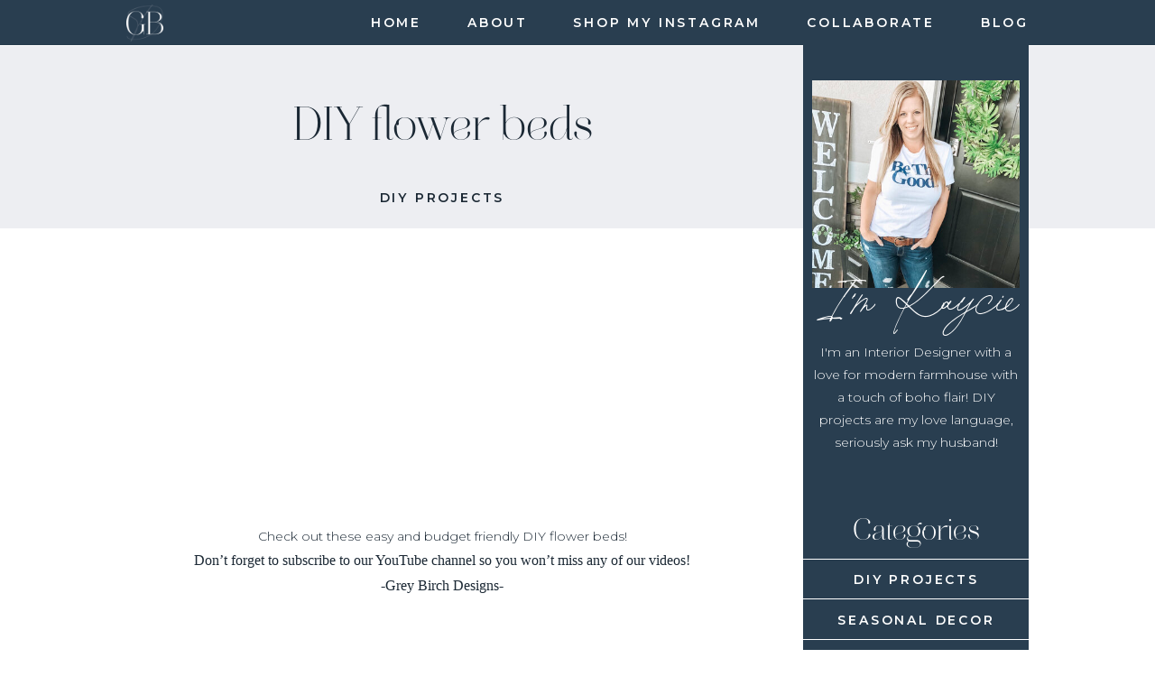

--- FILE ---
content_type: text/html; charset=UTF-8
request_url: https://greybirchdesigns.com/diy-flower-beds/
body_size: 16888
content:
<!DOCTYPE html>
<html lang="en-US" class="d">
<head>
<link rel="stylesheet" type="text/css" href="//lib.showit.co/engine/2.2.6/showit.css" />
<meta name='robots' content='index, follow, max-image-preview:large, max-snippet:-1, max-video-preview:-1' />

	<!-- This site is optimized with the Yoast SEO plugin v26.8 - https://yoast.com/product/yoast-seo-wordpress/ -->
	<title>DIY flower beds - Grey Birch Designs</title>
	<link rel="canonical" href="https://greybirchdesigns.com/diy-flower-beds/" />
	<meta property="og:locale" content="en_US" />
	<meta property="og:type" content="article" />
	<meta property="og:title" content="DIY flower beds - Grey Birch Designs" />
	<meta property="og:description" content="Check out these easy and budget friendly DIY flower beds! Don&#8217;t forget to subscribe to our YouTube channel so you won&#8217;t miss any of our videos! -Grey Birch Designs-" />
	<meta property="og:url" content="https://greybirchdesigns.com/diy-flower-beds/" />
	<meta property="og:site_name" content="Grey Birch Designs" />
	<meta property="article:published_time" content="2018-05-14T16:48:00+00:00" />
	<meta property="article:modified_time" content="2020-10-22T07:04:26+00:00" />
	<meta name="author" content="Grey Birch Designs" />
	<meta name="twitter:card" content="summary_large_image" />
	<meta name="twitter:label1" content="Written by" />
	<meta name="twitter:data1" content="Grey Birch Designs" />
	<script type="application/ld+json" class="yoast-schema-graph">{"@context":"https://schema.org","@graph":[{"@type":"Article","@id":"https://greybirchdesigns.com/diy-flower-beds/#article","isPartOf":{"@id":"https://greybirchdesigns.com/diy-flower-beds/"},"author":{"name":"Grey Birch Designs","@id":"https://greybirchdesigns.com/#/schema/person/fb16c2fe22aeb3ec8f5258169a9655b1"},"headline":"DIY flower beds","datePublished":"2018-05-14T16:48:00+00:00","dateModified":"2020-10-22T07:04:26+00:00","mainEntityOfPage":{"@id":"https://greybirchdesigns.com/diy-flower-beds/"},"wordCount":32,"commentCount":0,"publisher":{"@id":"https://greybirchdesigns.com/#/schema/person/fb16c2fe22aeb3ec8f5258169a9655b1"},"keywords":["DIY","YouTube"],"articleSection":["DIY Projects"],"inLanguage":"en-US","potentialAction":[{"@type":"CommentAction","name":"Comment","target":["https://greybirchdesigns.com/diy-flower-beds/#respond"]}]},{"@type":"WebPage","@id":"https://greybirchdesigns.com/diy-flower-beds/","url":"https://greybirchdesigns.com/diy-flower-beds/","name":"DIY flower beds - Grey Birch Designs","isPartOf":{"@id":"https://greybirchdesigns.com/#website"},"datePublished":"2018-05-14T16:48:00+00:00","dateModified":"2020-10-22T07:04:26+00:00","breadcrumb":{"@id":"https://greybirchdesigns.com/diy-flower-beds/#breadcrumb"},"inLanguage":"en-US","potentialAction":[{"@type":"ReadAction","target":["https://greybirchdesigns.com/diy-flower-beds/"]}]},{"@type":"BreadcrumbList","@id":"https://greybirchdesigns.com/diy-flower-beds/#breadcrumb","itemListElement":[{"@type":"ListItem","position":1,"name":"Home","item":"https://greybirchdesigns.com/"},{"@type":"ListItem","position":2,"name":"Blog","item":"https://greybirchdesigns.com/blog/"},{"@type":"ListItem","position":3,"name":"DIY flower beds"}]},{"@type":"WebSite","@id":"https://greybirchdesigns.com/#website","url":"https://greybirchdesigns.com/","name":"Grey Birch Designs","description":"By Kaycie Chiampi","publisher":{"@id":"https://greybirchdesigns.com/#/schema/person/fb16c2fe22aeb3ec8f5258169a9655b1"},"potentialAction":[{"@type":"SearchAction","target":{"@type":"EntryPoint","urlTemplate":"https://greybirchdesigns.com/?s={search_term_string}"},"query-input":{"@type":"PropertyValueSpecification","valueRequired":true,"valueName":"search_term_string"}}],"inLanguage":"en-US"},{"@type":["Person","Organization"],"@id":"https://greybirchdesigns.com/#/schema/person/fb16c2fe22aeb3ec8f5258169a9655b1","name":"Grey Birch Designs","image":{"@type":"ImageObject","inLanguage":"en-US","@id":"https://greybirchdesigns.com/#/schema/person/image/","url":"https://greybirchdesigns.com/wp-content/uploads/2024/01/8N2A2853-scaled.jpg","contentUrl":"https://greybirchdesigns.com/wp-content/uploads/2024/01/8N2A2853-scaled.jpg","width":1684,"height":2560,"caption":"Grey Birch Designs"},"logo":{"@id":"https://greybirchdesigns.com/#/schema/person/image/"},"url":"https://greybirchdesigns.com/author/10261673507130820247/"}]}</script>
	<!-- / Yoast SEO plugin. -->


<link rel="alternate" type="application/rss+xml" title="Grey Birch Designs &raquo; Feed" href="https://greybirchdesigns.com/feed/" />
<link rel="alternate" type="application/rss+xml" title="Grey Birch Designs &raquo; Comments Feed" href="https://greybirchdesigns.com/comments/feed/" />
<link rel="alternate" type="application/rss+xml" title="Grey Birch Designs &raquo; DIY flower beds Comments Feed" href="https://greybirchdesigns.com/diy-flower-beds/feed/" />
<script type="text/javascript">
/* <![CDATA[ */
window._wpemojiSettings = {"baseUrl":"https:\/\/s.w.org\/images\/core\/emoji\/16.0.1\/72x72\/","ext":".png","svgUrl":"https:\/\/s.w.org\/images\/core\/emoji\/16.0.1\/svg\/","svgExt":".svg","source":{"concatemoji":"https:\/\/greybirchdesigns.com\/wp-includes\/js\/wp-emoji-release.min.js?ver=6.8.3"}};
/*! This file is auto-generated */
!function(s,n){var o,i,e;function c(e){try{var t={supportTests:e,timestamp:(new Date).valueOf()};sessionStorage.setItem(o,JSON.stringify(t))}catch(e){}}function p(e,t,n){e.clearRect(0,0,e.canvas.width,e.canvas.height),e.fillText(t,0,0);var t=new Uint32Array(e.getImageData(0,0,e.canvas.width,e.canvas.height).data),a=(e.clearRect(0,0,e.canvas.width,e.canvas.height),e.fillText(n,0,0),new Uint32Array(e.getImageData(0,0,e.canvas.width,e.canvas.height).data));return t.every(function(e,t){return e===a[t]})}function u(e,t){e.clearRect(0,0,e.canvas.width,e.canvas.height),e.fillText(t,0,0);for(var n=e.getImageData(16,16,1,1),a=0;a<n.data.length;a++)if(0!==n.data[a])return!1;return!0}function f(e,t,n,a){switch(t){case"flag":return n(e,"\ud83c\udff3\ufe0f\u200d\u26a7\ufe0f","\ud83c\udff3\ufe0f\u200b\u26a7\ufe0f")?!1:!n(e,"\ud83c\udde8\ud83c\uddf6","\ud83c\udde8\u200b\ud83c\uddf6")&&!n(e,"\ud83c\udff4\udb40\udc67\udb40\udc62\udb40\udc65\udb40\udc6e\udb40\udc67\udb40\udc7f","\ud83c\udff4\u200b\udb40\udc67\u200b\udb40\udc62\u200b\udb40\udc65\u200b\udb40\udc6e\u200b\udb40\udc67\u200b\udb40\udc7f");case"emoji":return!a(e,"\ud83e\udedf")}return!1}function g(e,t,n,a){var r="undefined"!=typeof WorkerGlobalScope&&self instanceof WorkerGlobalScope?new OffscreenCanvas(300,150):s.createElement("canvas"),o=r.getContext("2d",{willReadFrequently:!0}),i=(o.textBaseline="top",o.font="600 32px Arial",{});return e.forEach(function(e){i[e]=t(o,e,n,a)}),i}function t(e){var t=s.createElement("script");t.src=e,t.defer=!0,s.head.appendChild(t)}"undefined"!=typeof Promise&&(o="wpEmojiSettingsSupports",i=["flag","emoji"],n.supports={everything:!0,everythingExceptFlag:!0},e=new Promise(function(e){s.addEventListener("DOMContentLoaded",e,{once:!0})}),new Promise(function(t){var n=function(){try{var e=JSON.parse(sessionStorage.getItem(o));if("object"==typeof e&&"number"==typeof e.timestamp&&(new Date).valueOf()<e.timestamp+604800&&"object"==typeof e.supportTests)return e.supportTests}catch(e){}return null}();if(!n){if("undefined"!=typeof Worker&&"undefined"!=typeof OffscreenCanvas&&"undefined"!=typeof URL&&URL.createObjectURL&&"undefined"!=typeof Blob)try{var e="postMessage("+g.toString()+"("+[JSON.stringify(i),f.toString(),p.toString(),u.toString()].join(",")+"));",a=new Blob([e],{type:"text/javascript"}),r=new Worker(URL.createObjectURL(a),{name:"wpTestEmojiSupports"});return void(r.onmessage=function(e){c(n=e.data),r.terminate(),t(n)})}catch(e){}c(n=g(i,f,p,u))}t(n)}).then(function(e){for(var t in e)n.supports[t]=e[t],n.supports.everything=n.supports.everything&&n.supports[t],"flag"!==t&&(n.supports.everythingExceptFlag=n.supports.everythingExceptFlag&&n.supports[t]);n.supports.everythingExceptFlag=n.supports.everythingExceptFlag&&!n.supports.flag,n.DOMReady=!1,n.readyCallback=function(){n.DOMReady=!0}}).then(function(){return e}).then(function(){var e;n.supports.everything||(n.readyCallback(),(e=n.source||{}).concatemoji?t(e.concatemoji):e.wpemoji&&e.twemoji&&(t(e.twemoji),t(e.wpemoji)))}))}((window,document),window._wpemojiSettings);
/* ]]> */
</script>
<style id='wp-emoji-styles-inline-css' type='text/css'>

	img.wp-smiley, img.emoji {
		display: inline !important;
		border: none !important;
		box-shadow: none !important;
		height: 1em !important;
		width: 1em !important;
		margin: 0 0.07em !important;
		vertical-align: -0.1em !important;
		background: none !important;
		padding: 0 !important;
	}
</style>
<link rel='stylesheet' id='wp-block-library-css' href='https://greybirchdesigns.com/wp-includes/css/dist/block-library/style.min.css?ver=6.8.3' type='text/css' media='all' />
<style id='classic-theme-styles-inline-css' type='text/css'>
/*! This file is auto-generated */
.wp-block-button__link{color:#fff;background-color:#32373c;border-radius:9999px;box-shadow:none;text-decoration:none;padding:calc(.667em + 2px) calc(1.333em + 2px);font-size:1.125em}.wp-block-file__button{background:#32373c;color:#fff;text-decoration:none}
</style>
<style id='global-styles-inline-css' type='text/css'>
:root{--wp--preset--aspect-ratio--square: 1;--wp--preset--aspect-ratio--4-3: 4/3;--wp--preset--aspect-ratio--3-4: 3/4;--wp--preset--aspect-ratio--3-2: 3/2;--wp--preset--aspect-ratio--2-3: 2/3;--wp--preset--aspect-ratio--16-9: 16/9;--wp--preset--aspect-ratio--9-16: 9/16;--wp--preset--color--black: #000000;--wp--preset--color--cyan-bluish-gray: #abb8c3;--wp--preset--color--white: #ffffff;--wp--preset--color--pale-pink: #f78da7;--wp--preset--color--vivid-red: #cf2e2e;--wp--preset--color--luminous-vivid-orange: #ff6900;--wp--preset--color--luminous-vivid-amber: #fcb900;--wp--preset--color--light-green-cyan: #7bdcb5;--wp--preset--color--vivid-green-cyan: #00d084;--wp--preset--color--pale-cyan-blue: #8ed1fc;--wp--preset--color--vivid-cyan-blue: #0693e3;--wp--preset--color--vivid-purple: #9b51e0;--wp--preset--gradient--vivid-cyan-blue-to-vivid-purple: linear-gradient(135deg,rgba(6,147,227,1) 0%,rgb(155,81,224) 100%);--wp--preset--gradient--light-green-cyan-to-vivid-green-cyan: linear-gradient(135deg,rgb(122,220,180) 0%,rgb(0,208,130) 100%);--wp--preset--gradient--luminous-vivid-amber-to-luminous-vivid-orange: linear-gradient(135deg,rgba(252,185,0,1) 0%,rgba(255,105,0,1) 100%);--wp--preset--gradient--luminous-vivid-orange-to-vivid-red: linear-gradient(135deg,rgba(255,105,0,1) 0%,rgb(207,46,46) 100%);--wp--preset--gradient--very-light-gray-to-cyan-bluish-gray: linear-gradient(135deg,rgb(238,238,238) 0%,rgb(169,184,195) 100%);--wp--preset--gradient--cool-to-warm-spectrum: linear-gradient(135deg,rgb(74,234,220) 0%,rgb(151,120,209) 20%,rgb(207,42,186) 40%,rgb(238,44,130) 60%,rgb(251,105,98) 80%,rgb(254,248,76) 100%);--wp--preset--gradient--blush-light-purple: linear-gradient(135deg,rgb(255,206,236) 0%,rgb(152,150,240) 100%);--wp--preset--gradient--blush-bordeaux: linear-gradient(135deg,rgb(254,205,165) 0%,rgb(254,45,45) 50%,rgb(107,0,62) 100%);--wp--preset--gradient--luminous-dusk: linear-gradient(135deg,rgb(255,203,112) 0%,rgb(199,81,192) 50%,rgb(65,88,208) 100%);--wp--preset--gradient--pale-ocean: linear-gradient(135deg,rgb(255,245,203) 0%,rgb(182,227,212) 50%,rgb(51,167,181) 100%);--wp--preset--gradient--electric-grass: linear-gradient(135deg,rgb(202,248,128) 0%,rgb(113,206,126) 100%);--wp--preset--gradient--midnight: linear-gradient(135deg,rgb(2,3,129) 0%,rgb(40,116,252) 100%);--wp--preset--font-size--small: 13px;--wp--preset--font-size--medium: 20px;--wp--preset--font-size--large: 36px;--wp--preset--font-size--x-large: 42px;--wp--preset--spacing--20: 0.44rem;--wp--preset--spacing--30: 0.67rem;--wp--preset--spacing--40: 1rem;--wp--preset--spacing--50: 1.5rem;--wp--preset--spacing--60: 2.25rem;--wp--preset--spacing--70: 3.38rem;--wp--preset--spacing--80: 5.06rem;--wp--preset--shadow--natural: 6px 6px 9px rgba(0, 0, 0, 0.2);--wp--preset--shadow--deep: 12px 12px 50px rgba(0, 0, 0, 0.4);--wp--preset--shadow--sharp: 6px 6px 0px rgba(0, 0, 0, 0.2);--wp--preset--shadow--outlined: 6px 6px 0px -3px rgba(255, 255, 255, 1), 6px 6px rgba(0, 0, 0, 1);--wp--preset--shadow--crisp: 6px 6px 0px rgba(0, 0, 0, 1);}:where(.is-layout-flex){gap: 0.5em;}:where(.is-layout-grid){gap: 0.5em;}body .is-layout-flex{display: flex;}.is-layout-flex{flex-wrap: wrap;align-items: center;}.is-layout-flex > :is(*, div){margin: 0;}body .is-layout-grid{display: grid;}.is-layout-grid > :is(*, div){margin: 0;}:where(.wp-block-columns.is-layout-flex){gap: 2em;}:where(.wp-block-columns.is-layout-grid){gap: 2em;}:where(.wp-block-post-template.is-layout-flex){gap: 1.25em;}:where(.wp-block-post-template.is-layout-grid){gap: 1.25em;}.has-black-color{color: var(--wp--preset--color--black) !important;}.has-cyan-bluish-gray-color{color: var(--wp--preset--color--cyan-bluish-gray) !important;}.has-white-color{color: var(--wp--preset--color--white) !important;}.has-pale-pink-color{color: var(--wp--preset--color--pale-pink) !important;}.has-vivid-red-color{color: var(--wp--preset--color--vivid-red) !important;}.has-luminous-vivid-orange-color{color: var(--wp--preset--color--luminous-vivid-orange) !important;}.has-luminous-vivid-amber-color{color: var(--wp--preset--color--luminous-vivid-amber) !important;}.has-light-green-cyan-color{color: var(--wp--preset--color--light-green-cyan) !important;}.has-vivid-green-cyan-color{color: var(--wp--preset--color--vivid-green-cyan) !important;}.has-pale-cyan-blue-color{color: var(--wp--preset--color--pale-cyan-blue) !important;}.has-vivid-cyan-blue-color{color: var(--wp--preset--color--vivid-cyan-blue) !important;}.has-vivid-purple-color{color: var(--wp--preset--color--vivid-purple) !important;}.has-black-background-color{background-color: var(--wp--preset--color--black) !important;}.has-cyan-bluish-gray-background-color{background-color: var(--wp--preset--color--cyan-bluish-gray) !important;}.has-white-background-color{background-color: var(--wp--preset--color--white) !important;}.has-pale-pink-background-color{background-color: var(--wp--preset--color--pale-pink) !important;}.has-vivid-red-background-color{background-color: var(--wp--preset--color--vivid-red) !important;}.has-luminous-vivid-orange-background-color{background-color: var(--wp--preset--color--luminous-vivid-orange) !important;}.has-luminous-vivid-amber-background-color{background-color: var(--wp--preset--color--luminous-vivid-amber) !important;}.has-light-green-cyan-background-color{background-color: var(--wp--preset--color--light-green-cyan) !important;}.has-vivid-green-cyan-background-color{background-color: var(--wp--preset--color--vivid-green-cyan) !important;}.has-pale-cyan-blue-background-color{background-color: var(--wp--preset--color--pale-cyan-blue) !important;}.has-vivid-cyan-blue-background-color{background-color: var(--wp--preset--color--vivid-cyan-blue) !important;}.has-vivid-purple-background-color{background-color: var(--wp--preset--color--vivid-purple) !important;}.has-black-border-color{border-color: var(--wp--preset--color--black) !important;}.has-cyan-bluish-gray-border-color{border-color: var(--wp--preset--color--cyan-bluish-gray) !important;}.has-white-border-color{border-color: var(--wp--preset--color--white) !important;}.has-pale-pink-border-color{border-color: var(--wp--preset--color--pale-pink) !important;}.has-vivid-red-border-color{border-color: var(--wp--preset--color--vivid-red) !important;}.has-luminous-vivid-orange-border-color{border-color: var(--wp--preset--color--luminous-vivid-orange) !important;}.has-luminous-vivid-amber-border-color{border-color: var(--wp--preset--color--luminous-vivid-amber) !important;}.has-light-green-cyan-border-color{border-color: var(--wp--preset--color--light-green-cyan) !important;}.has-vivid-green-cyan-border-color{border-color: var(--wp--preset--color--vivid-green-cyan) !important;}.has-pale-cyan-blue-border-color{border-color: var(--wp--preset--color--pale-cyan-blue) !important;}.has-vivid-cyan-blue-border-color{border-color: var(--wp--preset--color--vivid-cyan-blue) !important;}.has-vivid-purple-border-color{border-color: var(--wp--preset--color--vivid-purple) !important;}.has-vivid-cyan-blue-to-vivid-purple-gradient-background{background: var(--wp--preset--gradient--vivid-cyan-blue-to-vivid-purple) !important;}.has-light-green-cyan-to-vivid-green-cyan-gradient-background{background: var(--wp--preset--gradient--light-green-cyan-to-vivid-green-cyan) !important;}.has-luminous-vivid-amber-to-luminous-vivid-orange-gradient-background{background: var(--wp--preset--gradient--luminous-vivid-amber-to-luminous-vivid-orange) !important;}.has-luminous-vivid-orange-to-vivid-red-gradient-background{background: var(--wp--preset--gradient--luminous-vivid-orange-to-vivid-red) !important;}.has-very-light-gray-to-cyan-bluish-gray-gradient-background{background: var(--wp--preset--gradient--very-light-gray-to-cyan-bluish-gray) !important;}.has-cool-to-warm-spectrum-gradient-background{background: var(--wp--preset--gradient--cool-to-warm-spectrum) !important;}.has-blush-light-purple-gradient-background{background: var(--wp--preset--gradient--blush-light-purple) !important;}.has-blush-bordeaux-gradient-background{background: var(--wp--preset--gradient--blush-bordeaux) !important;}.has-luminous-dusk-gradient-background{background: var(--wp--preset--gradient--luminous-dusk) !important;}.has-pale-ocean-gradient-background{background: var(--wp--preset--gradient--pale-ocean) !important;}.has-electric-grass-gradient-background{background: var(--wp--preset--gradient--electric-grass) !important;}.has-midnight-gradient-background{background: var(--wp--preset--gradient--midnight) !important;}.has-small-font-size{font-size: var(--wp--preset--font-size--small) !important;}.has-medium-font-size{font-size: var(--wp--preset--font-size--medium) !important;}.has-large-font-size{font-size: var(--wp--preset--font-size--large) !important;}.has-x-large-font-size{font-size: var(--wp--preset--font-size--x-large) !important;}
:where(.wp-block-post-template.is-layout-flex){gap: 1.25em;}:where(.wp-block-post-template.is-layout-grid){gap: 1.25em;}
:where(.wp-block-columns.is-layout-flex){gap: 2em;}:where(.wp-block-columns.is-layout-grid){gap: 2em;}
:root :where(.wp-block-pullquote){font-size: 1.5em;line-height: 1.6;}
</style>
<link rel='stylesheet' id='pub-style-css' href='https://greybirchdesigns.com/wp-content/themes/showit/pubs/p7pjy6wvq3wgza-mymz3uw/20250306055315S6w83mn/assets/pub.css?ver=1741240399' type='text/css' media='all' />
<script type="text/javascript" src="https://greybirchdesigns.com/wp-includes/js/jquery/jquery.min.js?ver=3.7.1" id="jquery-core-js"></script>
<script type="text/javascript" id="jquery-core-js-after">
/* <![CDATA[ */
$ = jQuery;
/* ]]> */
</script>
<script type="text/javascript" src="https://greybirchdesigns.com/wp-content/themes/showit/pubs/p7pjy6wvq3wgza-mymz3uw/20250306055315S6w83mn/assets/pub.js?ver=1741240399" id="pub-script-js"></script>
<link rel="https://api.w.org/" href="https://greybirchdesigns.com/wp-json/" /><link rel="alternate" title="JSON" type="application/json" href="https://greybirchdesigns.com/wp-json/wp/v2/posts/1381" /><link rel="EditURI" type="application/rsd+xml" title="RSD" href="https://greybirchdesigns.com/xmlrpc.php?rsd" />
<link rel='shortlink' href='https://greybirchdesigns.com/?p=1381' />
<link rel="alternate" title="oEmbed (JSON)" type="application/json+oembed" href="https://greybirchdesigns.com/wp-json/oembed/1.0/embed?url=https%3A%2F%2Fgreybirchdesigns.com%2Fdiy-flower-beds%2F" />
<link rel="alternate" title="oEmbed (XML)" type="text/xml+oembed" href="https://greybirchdesigns.com/wp-json/oembed/1.0/embed?url=https%3A%2F%2Fgreybirchdesigns.com%2Fdiy-flower-beds%2F&#038;format=xml" />
		<style>
			:root {
				--mv-create-radius: 0;
			}
		</style>
	<style type="text/css">.recentcomments a{display:inline !important;padding:0 !important;margin:0 !important;}</style>
<meta charset="UTF-8" />
<meta name="viewport" content="width=device-width, initial-scale=1" />
<link rel="icon" type="image/png" href="//static.showit.co/200/1-Wp6UMXRh-iyuvJHIY90A/119076/favicon.png" />
<link rel="preconnect" href="https://static.showit.co" />

<script data-ad-client="ca-pub-4164679531406659" async="" src="https://pagead2.googlesyndication.com/pagead/js/adsbygoogle.js"></script>
<link rel="preconnect" href="https://fonts.googleapis.com">
<link rel="preconnect" href="https://fonts.gstatic.com" crossorigin>
<link href="https://fonts.googleapis.com/css?family=Montserrat:600|Montserrat:300" rel="stylesheet" type="text/css"/>
<style>
@font-face{font-family:Printed Moments;src:url('//static.showit.co/file/6c0JLOR1Sdue-OF2e2eq0g/shared/printedmoments.woff');}
@font-face{font-family:Aire Bold Pro;src:url('//static.showit.co/file/_eEv-QfmT9K0znV-F-myJA/shared/aire_bold_pro.woff');}
</style>
<script id="init_data" type="application/json">
{"mobile":{"w":320},"desktop":{"w":1200,"bgFillType":"color","bgColor":"colors-7"},"sid":"p7pjy6wvq3wgza-mymz3uw","break":768,"assetURL":"//static.showit.co","contactFormId":"119076/241186","cfAction":"aHR0cHM6Ly9jbGllbnRzZXJ2aWNlLnNob3dpdC5jby9jb250YWN0Zm9ybQ==","sgAction":"aHR0cHM6Ly9jbGllbnRzZXJ2aWNlLnNob3dpdC5jby9zb2NpYWxncmlk","blockData":[{"slug":"menu","visible":"a","states":[],"d":{"h":50,"w":1200,"locking":{"side":"st"},"bgFillType":"color","bgColor":"colors-1","bgMediaType":"none"},"m":{"h":500,"w":320,"locking":{"side":"st"},"nature":"wH","bgFillType":"color","bgColor":"colors-1","bgMediaType":"none"}},{"slug":"mobile-menu-button","visible":"m","states":[],"d":{"h":400,"w":1200,"bgFillType":"color","bgColor":"colors-7","bgMediaType":"none"},"m":{"h":50,"w":320,"locking":{"side":"st"},"bgFillType":"color","bgColor":"colors-1","bgMediaType":"none"}},{"slug":"sidebar","visible":"d","states":[],"d":{"h":1,"w":1200,"bgFillType":"color","bgColor":"colors-7","bgMediaType":"none"},"m":{"h":200,"w":320,"bgFillType":"color","bgColor":"colors-7","bgMediaType":"none"}},{"slug":"title","visible":"a","states":[],"d":{"h":200,"w":1200,"nature":"dH","bgFillType":"color","bgColor":"colors-6","bgMediaType":"none"},"m":{"h":135,"w":320,"nature":"dH","bgFillType":"color","bgColor":"colors-6","bgMediaType":"none"}},{"slug":"content","visible":"a","states":[],"d":{"h":400,"w":1200,"nature":"dH","bgFillType":"color","bgColor":"colors-7","bgMediaType":"none"},"m":{"h":600,"w":320,"nature":"dH","bgFillType":"color","bgColor":"colors-7","bgMediaType":"none"}},{"slug":"pagination","visible":"a","states":[],"d":{"h":50,"w":1200,"nature":"dH","bgFillType":"color","bgColor":"colors-3","bgMediaType":"none"},"m":{"h":126,"w":320,"nature":"dH","bgFillType":"color","bgColor":"colors-3","bgMediaType":"none"}},{"slug":"comments","visible":"a","states":[],"d":{"h":97,"w":1200,"nature":"dH","bgFillType":"color","bgColor":"#FFFFFF","bgMediaType":"none"},"m":{"h":79,"w":320,"nature":"dH","bgFillType":"color","bgColor":"#FFFFFF","bgMediaType":"none"}},{"slug":"comments-form","visible":"a","states":[],"d":{"h":97,"w":1200,"nature":"dH","bgFillType":"color","bgColor":"#FFFFFF","bgMediaType":"none"},"m":{"h":79,"w":320,"nature":"dH","bgFillType":"color","bgColor":"#FFFFFF","bgMediaType":"none"}},{"slug":"footer-ad","visible":"a","states":[],"d":{"h":120,"w":1200,"bgFillType":"color","bgColor":"colors-7","bgMediaType":"none"},"m":{"h":275,"w":320,"bgFillType":"color","bgColor":"colors-7","bgMediaType":"none"}},{"slug":"newsletter","visible":"a","states":[],"d":{"h":250,"w":1200,"bgFillType":"color","bgColor":"colors-7","bgMediaType":"image","bgImage":{"key":"tCUFbsP2TtyiKdSoEiZqCg/shared/birch_bark_0005_layer_1.jpg","aspect_ratio":1,"title":"birch bark_0005_Layer 1","type":"asset"},"bgOpacity":30,"bgPos":"cm","bgScale":"cover","bgScroll":"p"},"m":{"h":300,"w":320,"bgFillType":"color","bgColor":"colors-7","bgMediaType":"image","bgImage":{"key":"tCUFbsP2TtyiKdSoEiZqCg/shared/birch_bark_0005_layer_1.jpg","aspect_ratio":1,"title":"birch bark_0005_Layer 1","type":"asset"},"bgOpacity":30,"bgPos":"cm","bgScale":"cover","bgScroll":"f"}},{"slug":"categories","visible":"a","states":[],"d":{"h":400,"w":1200,"bgFillType":"color","bgColor":"colors-7","bgMediaType":"none"},"m":{"h":375,"w":320,"bgFillType":"color","bgColor":"colors-7","bgMediaType":"none"}},{"slug":"footer","visible":"a","states":[],"d":{"h":500,"w":1200,"bgFillType":"color","bgColor":"colors-1","bgMediaType":"none"},"m":{"h":700,"w":320,"bgFillType":"color","bgColor":"colors-1","bgMediaType":"none"}}],"elementData":[{"type":"graphic","visible":"d","id":"menu_0","blockId":"menu","m":{"x":119,"y":30,"w":83,"h":83,"a":0},"d":{"x":100,"y":5,"w":41,"h":41,"a":0,"gs":{"t":"fit"}},"c":{"key":"wJOQ0AJYSZWrIq9oMi1Jeg/shared/favicon-w.png","aspect_ratio":1}},{"type":"text","visible":"a","id":"menu_1","blockId":"menu","m":{"x":48,"y":221,"w":224,"h":24,"a":0},"d":{"x":351,"y":13,"w":76,"h":24,"a":0}},{"type":"text","visible":"a","id":"menu_2","blockId":"menu","m":{"x":48,"y":267,"w":224,"h":24,"a":0},"d":{"x":463,"y":13,"w":82,"h":24,"a":0}},{"type":"text","visible":"a","id":"menu_3","blockId":"menu","m":{"x":48,"y":313,"w":224,"h":24,"a":0},"d":{"x":580,"y":13,"w":223,"h":24,"a":0}},{"type":"text","visible":"a","id":"menu_4","blockId":"menu","m":{"x":48,"y":359,"w":224,"h":24,"a":0},"d":{"x":839,"y":13,"w":157,"h":24,"a":0}},{"type":"text","visible":"a","id":"menu_5","blockId":"menu","m":{"x":48,"y":405,"w":224,"h":24,"a":0},"d":{"x":1031,"y":13,"w":69,"h":24,"a":0}},{"type":"graphic","visible":"m","id":"menu_6","blockId":"menu","m":{"x":48,"y":71,"w":224,"h":99,"a":0},"d":{"x":561,"y":8,"w":79,"h":35,"a":0},"c":{"key":"ViJyqpdsR6KNAWDvIh74bw/shared/logo-w.png","aspect_ratio":2.25989}},{"type":"graphic","visible":"a","id":"mobile-menu-button_0","blockId":"mobile-menu-button","m":{"x":15,"y":6,"w":38,"h":38,"a":0},"d":{"x":100,"y":5,"w":41,"h":41,"a":0,"gs":{"t":"fit"}},"c":{"key":"wJOQ0AJYSZWrIq9oMi1Jeg/shared/favicon-w.png","aspect_ratio":1}},{"type":"icon","visible":"a","id":"mobile-menu-button_1","blockId":"mobile-menu-button","m":{"x":258,"y":0,"w":50,"h":50,"a":0},"d":{"x":550,"y":150,"w":100,"h":100,"a":0},"pc":[{"type":"show","block":"menu"}]},{"type":"simple","visible":"a","id":"sidebar_0","blockId":"sidebar","m":{"x":48,"y":30,"w":224,"h":140,"a":0},"d":{"x":850,"y":0,"w":250,"h":775,"a":0}},{"type":"text","visible":"a","id":"sidebar_1","blockId":"sidebar","m":{"x":109,"y":91,"w":102.60000000000001,"h":19,"a":0},"d":{"x":860,"y":328,"w":230,"h":125,"a":0}},{"type":"graphic","visible":"a","id":"sidebar_2","blockId":"sidebar","m":{"x":85,"y":30,"w":151,"h":140,"a":0},"d":{"x":860,"y":39,"w":230,"h":230,"a":0},"c":{"key":"VTCMcgf-TIyITPePMZZYyw/shared/image0.jpg","aspect_ratio":1.08094}},{"type":"text","visible":"a","id":"sidebar_3","blockId":"sidebar","m":{"x":95,"y":85,"w":130.2,"h":31,"a":0},"d":{"x":860,"y":259,"w":230,"h":69,"a":0}},{"type":"text","visible":"a","id":"sidebar_4","blockId":"sidebar","m":{"x":95,"y":85,"w":130.2,"h":31,"a":0},"d":{"x":893,"y":520,"w":164,"h":39,"a":0}},{"type":"text","visible":"a","id":"sidebar_5","blockId":"sidebar","m":{"x":109,"y":92,"w":102,"h":17,"a":0},"d":{"x":876,"y":580,"w":199,"h":23,"a":0}},{"type":"text","visible":"a","id":"sidebar_6","blockId":"sidebar","m":{"x":109,"y":92,"w":102,"h":17,"a":0},"d":{"x":876,"y":625,"w":199,"h":23,"a":0}},{"type":"text","visible":"a","id":"sidebar_7","blockId":"sidebar","m":{"x":109,"y":92,"w":102,"h":17,"a":0},"d":{"x":876,"y":669,"w":199,"h":23,"a":0}},{"type":"simple","visible":"a","id":"sidebar_8","blockId":"sidebar","m":{"x":48,"y":30,"w":224,"h":140,"a":0},"d":{"x":850,"y":569,"w":250,"h":1,"a":0}},{"type":"simple","visible":"a","id":"sidebar_9","blockId":"sidebar","m":{"x":48,"y":30,"w":224,"h":140,"a":0},"d":{"x":850,"y":613,"w":250,"h":1,"a":0}},{"type":"simple","visible":"a","id":"sidebar_10","blockId":"sidebar","m":{"x":48,"y":30,"w":224,"h":140,"a":0},"d":{"x":850,"y":658,"w":250,"h":1,"a":0}},{"type":"simple","visible":"a","id":"sidebar_11","blockId":"sidebar","m":{"x":48,"y":30,"w":224,"h":140,"a":0},"d":{"x":850,"y":702,"w":250,"h":1,"a":0}},{"type":"icon","visible":"a","id":"sidebar_12","blockId":"sidebar","m":{"x":55,"y":450,"w":25,"h":25,"a":0},"d":{"x":895,"y":729,"w":18,"h":18,"a":0}},{"type":"icon","visible":"a","id":"sidebar_13","blockId":"sidebar","m":{"x":102,"y":450,"w":25,"h":25,"a":0},"d":{"x":928,"y":729,"w":18,"h":18,"a":0}},{"type":"icon","visible":"a","id":"sidebar_14","blockId":"sidebar","m":{"x":148,"y":450,"w":25,"h":25,"a":0},"d":{"x":961,"y":729,"w":18,"h":18,"a":0}},{"type":"icon","visible":"a","id":"sidebar_15","blockId":"sidebar","m":{"x":195,"y":450,"w":25,"h":25,"a":0},"d":{"x":994,"y":729,"w":18,"h":18,"a":0}},{"type":"icon","visible":"a","id":"sidebar_16","blockId":"sidebar","m":{"x":241,"y":450,"w":25,"h":25,"a":0},"d":{"x":1027,"y":729,"w":18,"h":18,"a":0}},{"type":"iframe","visible":"a","id":"sidebar_17","blockId":"sidebar","m":{"x":48,"y":30,"w":224,"h":140,"a":0},"d":{"x":895,"y":799,"w":160,"h":600,"a":0}},{"type":"text","visible":"a","id":"title_0","blockId":"title","m":{"x":15,"y":28,"w":290,"h":41,"a":0},"d":{"x":100,"y":59,"w":700,"h":67,"a":0}},{"type":"text","visible":"a","id":"title_1","blockId":"title","m":{"x":15,"y":91,"w":290,"h":17,"a":0,"lockV":"b"},"d":{"x":100,"y":154,"w":700,"h":23,"a":0,"lockV":"b"}},{"type":"text","visible":"a","id":"content_0","blockId":"content","m":{"x":15,"y":25,"w":290,"h":525,"a":0},"d":{"x":100,"y":35,"w":700,"h":330,"a":0}},{"type":"text","visible":"a","id":"pagination_0","blockId":"pagination","m":{"x":12,"y":25,"w":296,"h":38,"a":0},"d":{"x":650,"y":11,"w":450,"h":29,"a":0}},{"type":"text","visible":"a","id":"pagination_1","blockId":"pagination","m":{"x":12,"y":84,"w":296,"h":39,"a":0},"d":{"x":100,"y":11,"w":450,"h":29,"a":0}},{"type":"text","visible":"a","id":"comments_0","blockId":"comments","m":{"x":14,"y":41,"w":292.015,"h":26.004,"a":0},"d":{"x":195,"y":46,"w":809.009,"h":33.014,"a":0}},{"type":"text","visible":"a","id":"comments_1","blockId":"comments","m":{"x":27,"y":11,"w":265.003,"h":17.003,"a":0},"d":{"x":461,"y":17,"w":277,"h":24,"a":0}},{"type":"text","visible":"a","id":"comments-form_0","blockId":"comments-form","m":{"x":14,"y":11,"w":292.001,"h":57.014,"a":0},"d":{"x":195,"y":9,"w":809.016,"h":78.011,"a":0}},{"type":"iframe","visible":"a","id":"footer-ad_0","blockId":"footer-ad","m":{"x":10,"y":13,"w":300,"h":250,"a":0},"d":{"x":235,"y":13,"w":730,"h":95,"a":0}},{"type":"text","visible":"a","id":"newsletter_0","blockId":"newsletter","m":{"x":41,"y":40,"w":238,"h":26,"a":0},"d":{"x":324,"y":51,"w":553,"h":45,"a":0}},{"type":"text","visible":"a","id":"newsletter_1","blockId":"newsletter","m":{"x":25,"y":86,"w":271,"h":42,"a":0},"d":{"x":251,"y":106,"w":699,"h":23,"a":0}},{"type":"iframe","visible":"a","id":"newsletter_2","blockId":"newsletter","m":{"x":20,"y":155,"w":280,"h":105,"a":0},"d":{"x":100,"y":143,"w":1000,"h":77,"a":0}},{"type":"simple","visible":"m","id":"categories_0","blockId":"categories","m":{"x":15,"y":161,"w":290,"h":40,"a":0},"d":{"x":386,"y":68,"w":225,"h":265,"a":0}},{"type":"simple","visible":"m","id":"categories_1","blockId":"categories","m":{"x":15,"y":210,"w":290,"h":40,"a":0},"d":{"x":631,"y":68,"w":225,"h":265,"a":0}},{"type":"simple","visible":"m","id":"categories_2","blockId":"categories","m":{"x":15,"y":260,"w":290,"h":40,"a":0},"d":{"x":875,"y":68,"w":225,"h":265,"a":0}},{"type":"text","visible":"a","id":"categories_3","blockId":"categories","m":{"x":48,"y":167,"w":212,"h":29,"a":0},"d":{"x":393,"y":300,"w":212,"h":32,"a":0}},{"type":"text","visible":"a","id":"categories_4","blockId":"categories","m":{"x":48,"y":216,"w":212,"h":29,"a":0},"d":{"x":638,"y":300,"w":212,"h":32,"a":0}},{"type":"text","visible":"a","id":"categories_5","blockId":"categories","m":{"x":48,"y":266,"w":212,"h":29,"a":0},"d":{"x":882,"y":300,"w":212,"h":32,"a":0}},{"type":"graphic","visible":"d","id":"categories_6","blockId":"categories","m":{"x":48,"y":156,"w":225,"h":225,"a":0},"d":{"x":386,"y":68,"w":225,"h":225,"a":0},"c":{"key":"5lOhOfFCR9W8hoL9H5cAIg/119076/img_8870.jpg","aspect_ratio":0.57143}},{"type":"graphic","visible":"d","id":"categories_7","blockId":"categories","m":{"x":48,"y":401,"w":225,"h":225,"a":0},"d":{"x":631,"y":68,"w":225,"h":225,"a":0},"c":{"key":"JIFSPxkqTJ29DBH5RKYcMQ/119076/img_7775.jpg","aspect_ratio":0.75}},{"type":"graphic","visible":"d","id":"categories_8","blockId":"categories","m":{"x":48,"y":646,"w":225,"h":225,"a":0},"d":{"x":875,"y":68,"w":225,"h":225,"a":0},"c":{"key":"yN044OelSgG8w6jKvMj59w/119076/img_6443_3.jpg","aspect_ratio":0.75006}},{"type":"text","visible":"a","id":"categories_9","blockId":"categories","m":{"x":15,"y":27,"w":290,"h":35,"a":0},"d":{"x":100,"y":76,"w":164,"h":83,"a":0}},{"type":"text","visible":"a","id":"categories_10","blockId":"categories","m":{"x":15,"y":65,"w":290,"h":74,"a":0},"d":{"x":100,"y":165,"w":245,"h":103,"a":0}},{"type":"simple","visible":"a","id":"categories_11","blockId":"categories","m":{"x":15,"y":309,"w":290,"h":40,"a":0},"d":{"x":100,"y":284,"w":245,"h":40,"a":0}},{"type":"text","visible":"a","id":"categories_12","blockId":"categories","m":{"x":41,"y":319,"w":238,"h":21,"a":0},"d":{"x":104,"y":294,"w":238,"h":21,"a":0}},{"type":"simple","visible":"d","id":"categories_13","blockId":"categories","m":{"x":15,"y":365,"w":290,"h":40,"a":0},"d":{"x":386,"y":68,"w":225,"h":265,"a":0}},{"type":"simple","visible":"d","id":"categories_14","blockId":"categories","m":{"x":15,"y":414,"w":290,"h":40,"a":0},"d":{"x":631,"y":68,"w":225,"h":265,"a":0}},{"type":"simple","visible":"d","id":"categories_15","blockId":"categories","m":{"x":15,"y":464,"w":290,"h":40,"a":0},"d":{"x":875,"y":67,"w":225,"h":265,"a":0}},{"type":"graphic","visible":"a","id":"footer_0","blockId":"footer","m":{"x":40,"y":245,"w":241,"h":97,"a":0},"d":{"x":452,"y":226,"w":297,"h":132,"a":0,"gs":{"t":"fit"}},"c":{"key":"ViJyqpdsR6KNAWDvIh74bw/shared/logo-w.png","aspect_ratio":2.25989}},{"type":"text","visible":"a","id":"footer_1","blockId":"footer","m":{"x":27,"y":361,"w":266,"h":44,"a":0},"d":{"x":356,"y":371,"w":489,"h":22,"a":0}},{"type":"simple","visible":"a","id":"footer_2","blockId":"footer","m":{"x":0,"y":525,"w":320,"h":174,"a":0},"d":{"x":0,"y":461,"w":1200,"h":40,"a":0,"lockH":"s"}},{"type":"text","visible":"a","id":"footer_3","blockId":"footer","m":{"x":13,"y":544,"w":294,"h":22,"a":0},"d":{"x":214,"y":469,"w":308,"h":22,"a":0}},{"type":"icon","visible":"a","id":"footer_4","blockId":"footer","m":{"x":55,"y":450,"w":25,"h":25,"a":0},"d":{"x":525,"y":415,"w":18,"h":18,"a":0}},{"type":"icon","visible":"a","id":"footer_5","blockId":"footer","m":{"x":102,"y":450,"w":25,"h":25,"a":0},"d":{"x":558,"y":415,"w":18,"h":18,"a":0}},{"type":"icon","visible":"a","id":"footer_6","blockId":"footer","m":{"x":148,"y":450,"w":25,"h":25,"a":0},"d":{"x":591,"y":415,"w":18,"h":18,"a":0}},{"type":"icon","visible":"a","id":"footer_7","blockId":"footer","m":{"x":195,"y":450,"w":25,"h":25,"a":0},"d":{"x":624,"y":415,"w":18,"h":18,"a":0}},{"type":"icon","visible":"a","id":"footer_8","blockId":"footer","m":{"x":241,"y":450,"w":25,"h":25,"a":0},"d":{"x":657,"y":415,"w":18,"h":18,"a":0}},{"type":"text","visible":"a","id":"footer_9","blockId":"footer","m":{"x":13,"y":600,"w":294,"h":24,"a":0},"d":{"x":552,"y":469,"w":137,"h":22,"a":0}},{"type":"text","visible":"a","id":"footer_10","blockId":"footer","m":{"x":13,"y":658,"w":294,"h":22,"a":0},"d":{"x":718,"y":469,"w":269,"h":22,"a":0}},{"type":"simple","visible":"a","id":"footer_11","blockId":"footer","m":{"x":15,"y":582,"w":290,"h":1,"a":0},"d":{"x":536,"y":475,"w":2,"h":10,"a":0}},{"type":"simple","visible":"a","id":"footer_12","blockId":"footer","m":{"x":15,"y":640,"w":290,"h":1,"a":0},"d":{"x":702,"y":475,"w":2,"h":10,"a":0}},{"type":"iframe","visible":"d","id":"footer_13","blockId":"footer","m":{"x":48,"y":105,"w":224,"h":489.99999999999994,"a":0},"d":{"x":100,"y":32,"w":1000,"h":170,"a":0}},{"type":"iframe","visible":"m","id":"footer_14","blockId":"footer","m":{"x":15,"y":22,"w":290,"h":197,"a":0},"d":{"x":525,"y":119,"w":480,"h":200,"a":0}}]}
</script>
<link
rel="stylesheet"
type="text/css"
href="https://cdnjs.cloudflare.com/ajax/libs/animate.css/3.4.0/animate.min.css"
/>


<script src="//lib.showit.co/engine/2.2.6/showit-lib.min.js"></script>
<script src="//lib.showit.co/engine/2.2.6/showit.min.js"></script>
<script>

function initPage(){

}
</script>

<style id="si-page-css">
html.m {background-color:rgba(255,255,255,1);}
html.d {background-color:rgba(255,255,255,1);}
.d .st-d-title,.d .se-wpt h1 {color:rgba(27,40,52,1);text-transform:uppercase;line-height:1.2;letter-spacing:0em;font-size:54px;text-align:center;font-family:'Aire Bold Pro';font-weight:400;font-style:normal;}
.d .se-wpt h1 {margin-bottom:30px;}
.d .st-d-title.se-rc a {color:rgba(27,40,52,1);}
.d .st-d-title.se-rc a:hover {text-decoration:underline;color:rgba(27,40,52,1);opacity:0.8;}
.m .st-m-title,.m .se-wpt h1 {color:rgba(27,40,52,1);text-transform:uppercase;line-height:1.2;letter-spacing:0em;font-size:36px;text-align:center;font-family:'Aire Bold Pro';font-weight:400;font-style:normal;}
.m .se-wpt h1 {margin-bottom:20px;}
.m .st-m-title.se-rc a {color:rgba(27,40,52,1);}
.m .st-m-title.se-rc a:hover {text-decoration:underline;color:rgba(27,40,52,1);opacity:0.8;}
.d .st-d-heading,.d .se-wpt h2 {color:rgba(27,40,52,1);line-height:1.2;letter-spacing:0em;font-size:34px;text-align:center;font-family:'Aire Bold Pro';font-weight:400;font-style:normal;}
.d .se-wpt h2 {margin-bottom:24px;}
.d .st-d-heading.se-rc a {color:rgba(27,40,52,1);}
.d .st-d-heading.se-rc a:hover {text-decoration:underline;color:rgba(27,40,52,1);opacity:0.8;}
.m .st-m-heading,.m .se-wpt h2 {color:rgba(27,40,52,1);line-height:1.2;letter-spacing:0em;font-size:26px;text-align:center;font-family:'Aire Bold Pro';font-weight:400;font-style:normal;}
.m .se-wpt h2 {margin-bottom:20px;}
.m .st-m-heading.se-rc a {color:rgba(27,40,52,1);}
.m .st-m-heading.se-rc a:hover {text-decoration:underline;color:rgba(27,40,52,1);opacity:0.8;}
.d .st-d-subheading,.d .se-wpt h3 {color:rgba(27,40,52,1);text-transform:uppercase;line-height:1.8;letter-spacing:0.2em;font-size:14px;text-align:center;font-family:'Montserrat';font-weight:600;font-style:normal;}
.d .se-wpt h3 {margin-bottom:18px;}
.d .st-d-subheading.se-rc a {color:rgba(27,40,52,1);}
.d .st-d-subheading.se-rc a:hover {text-decoration:underline;color:rgba(27,40,52,1);opacity:0.8;}
.m .st-m-subheading,.m .se-wpt h3 {color:rgba(27,40,52,1);text-transform:uppercase;line-height:1.8;letter-spacing:0.2em;font-size:12px;text-align:center;font-family:'Montserrat';font-weight:600;font-style:normal;}
.m .se-wpt h3 {margin-bottom:18px;}
.m .st-m-subheading.se-rc a {color:rgba(27,40,52,1);}
.m .st-m-subheading.se-rc a:hover {text-decoration:underline;color:rgba(27,40,52,1);opacity:0.8;}
.d .st-d-paragraph {color:rgba(27,40,52,1);line-height:1.8;letter-spacing:0em;font-size:14px;text-align:justify;font-family:'Montserrat';font-weight:300;font-style:normal;}
.d .se-wpt p {margin-bottom:16px;}
.d .st-d-paragraph.se-rc a {color:rgba(27,40,52,1);}
.d .st-d-paragraph.se-rc a:hover {text-decoration:underline;color:rgba(27,40,52,1);opacity:0.8;}
.m .st-m-paragraph {color:rgba(27,40,52,1);line-height:1.8;letter-spacing:0em;font-size:14px;text-align:justify;font-family:'Montserrat';font-weight:300;font-style:normal;}
.m .se-wpt p {margin-bottom:16px;}
.m .st-m-paragraph.se-rc a {color:rgba(27,40,52,1);}
.m .st-m-paragraph.se-rc a:hover {text-decoration:underline;color:rgba(27,40,52,1);opacity:0.8;}
.sib-menu {z-index:9;}
.m .sib-menu {height:500px;display:none;}
.d .sib-menu {height:50px;}
.m .sib-menu .ss-bg {background-color:rgba(41,62,80,1);}
.d .sib-menu .ss-bg {background-color:rgba(41,62,80,1);}
.m .sib-menu.sb-nm-wH .sc {height:500px;}
.d .sie-menu_0 {left:100px;top:5px;width:41px;height:41px;}
.m .sie-menu_0 {left:119px;top:30px;width:83px;height:83px;display:none;}
.d .sie-menu_0 .se-img {background-repeat:no-repeat;background-size:contain;background-position:50%;border-radius:inherit;}
.m .sie-menu_0 .se-img {background-repeat:no-repeat;background-size:contain;background-position:50%;border-radius:inherit;}
.d .sie-menu_1 {left:351px;top:13px;width:76px;height:24px;}
.m .sie-menu_1 {left:48px;top:221px;width:224px;height:24px;}
.d .sie-menu_1-text {color:rgba(255,255,255,1);text-align:right;}
.m .sie-menu_1-text {color:rgba(255,255,255,1);text-align:center;}
.d .sie-menu_2 {left:463px;top:13px;width:82px;height:24px;}
.m .sie-menu_2 {left:48px;top:267px;width:224px;height:24px;}
.d .sie-menu_2-text {color:rgba(255,255,255,1);text-align:right;}
.m .sie-menu_2-text {color:rgba(255,255,255,1);text-align:center;}
.d .sie-menu_3 {left:580px;top:13px;width:223px;height:24px;}
.m .sie-menu_3 {left:48px;top:313px;width:224px;height:24px;}
.d .sie-menu_3-text {color:rgba(255,255,255,1);text-align:right;}
.m .sie-menu_3-text {color:rgba(255,255,255,1);text-align:center;}
.d .sie-menu_4 {left:839px;top:13px;width:157px;height:24px;}
.m .sie-menu_4 {left:48px;top:359px;width:224px;height:24px;}
.d .sie-menu_4-text {color:rgba(255,255,255,1);text-align:right;}
.m .sie-menu_4-text {color:rgba(255,255,255,1);text-align:center;}
.d .sie-menu_5 {left:1031px;top:13px;width:69px;height:24px;}
.m .sie-menu_5 {left:48px;top:405px;width:224px;height:24px;}
.d .sie-menu_5-text {color:rgba(255,255,255,1);text-align:right;}
.m .sie-menu_5-text {color:rgba(255,255,255,1);text-align:center;}
.d .sie-menu_6 {left:561px;top:8px;width:79px;height:35px;display:none;}
.m .sie-menu_6 {left:48px;top:71px;width:224px;height:99px;}
.d .sie-menu_6 .se-img {background-repeat:no-repeat;background-size:cover;background-position:50% 50%;border-radius:inherit;}
.m .sie-menu_6 .se-img {background-repeat:no-repeat;background-size:cover;background-position:50% 50%;border-radius:inherit;}
.m .sib-mobile-menu-button {height:50px;}
.d .sib-mobile-menu-button {height:400px;display:none;}
.m .sib-mobile-menu-button .ss-bg {background-color:rgba(41,62,80,1);}
.d .sib-mobile-menu-button .ss-bg {background-color:rgba(255,255,255,1);}
.d .sie-mobile-menu-button_0 {left:100px;top:5px;width:41px;height:41px;}
.m .sie-mobile-menu-button_0 {left:15px;top:6px;width:38px;height:38px;}
.d .sie-mobile-menu-button_0 .se-img {background-repeat:no-repeat;background-size:contain;background-position:50%;border-radius:inherit;}
.m .sie-mobile-menu-button_0 .se-img {background-repeat:no-repeat;background-size:contain;background-position:50%;border-radius:inherit;}
.d .sie-mobile-menu-button_1 {left:550px;top:150px;width:100px;height:100px;}
.m .sie-mobile-menu-button_1 {left:258px;top:0px;width:50px;height:50px;}
.d .sie-mobile-menu-button_1 svg {fill:rgba(183,181,180,1);}
.m .sie-mobile-menu-button_1 svg {fill:rgba(255,255,255,1);}
.sib-sidebar {z-index:6;}
.m .sib-sidebar {height:200px;display:none;}
.d .sib-sidebar {height:1px;}
.m .sib-sidebar .ss-bg {background-color:rgba(255,255,255,1);}
.d .sib-sidebar .ss-bg {background-color:rgba(255,255,255,1);}
.d .sie-sidebar_0 {left:850px;top:0px;width:250px;height:775px;}
.m .sie-sidebar_0 {left:48px;top:30px;width:224px;height:140px;}
.d .sie-sidebar_0 .se-simple:hover {}
.m .sie-sidebar_0 .se-simple:hover {}
.d .sie-sidebar_0 .se-simple {background-color:rgba(41,62,80,1);}
.m .sie-sidebar_0 .se-simple {background-color:rgba(27,40,52,1);}
.d .sie-sidebar_1 {left:860px;top:328px;width:230px;height:125px;}
.m .sie-sidebar_1 {left:109px;top:91px;width:102.60000000000001px;height:19px;}
.d .sie-sidebar_1-text {color:rgba(255,255,255,1);text-align:center;}
.d .sie-sidebar_2 {left:860px;top:39px;width:230px;height:230px;}
.m .sie-sidebar_2 {left:85px;top:30px;width:151px;height:140px;}
.d .sie-sidebar_2 .se-img {background-repeat:no-repeat;background-size:cover;background-position:50% 50%;border-radius:inherit;}
.m .sie-sidebar_2 .se-img {background-repeat:no-repeat;background-size:cover;background-position:50% 50%;border-radius:inherit;}
.d .sie-sidebar_3 {left:860px;top:259px;width:230px;height:69px;}
.m .sie-sidebar_3 {left:95px;top:85px;width:130.2px;height:31px;}
.d .sie-sidebar_3-text {color:rgba(255,255,255,1);font-family:'Printed Moments';font-weight:400;font-style:normal;}
.d .sie-sidebar_4 {left:893px;top:520px;width:164px;height:39px;}
.m .sie-sidebar_4 {left:95px;top:85px;width:130.2px;height:31px;}
.d .sie-sidebar_4-text {color:rgba(255,255,255,1);}
.d .sie-sidebar_5 {left:876px;top:580px;width:199px;height:23px;}
.m .sie-sidebar_5 {left:109px;top:92px;width:102px;height:17px;}
.d .sie-sidebar_5-text {color:rgba(255,255,255,1);}
.d .sie-sidebar_6 {left:876px;top:625px;width:199px;height:23px;}
.m .sie-sidebar_6 {left:109px;top:92px;width:102px;height:17px;}
.d .sie-sidebar_6-text {color:rgba(255,255,255,1);}
.d .sie-sidebar_7 {left:876px;top:669px;width:199px;height:23px;}
.m .sie-sidebar_7 {left:109px;top:92px;width:102px;height:17px;}
.d .sie-sidebar_7-text {color:rgba(255,255,255,1);}
.d .sie-sidebar_8 {left:850px;top:569px;width:250px;height:1px;}
.m .sie-sidebar_8 {left:48px;top:30px;width:224px;height:140px;}
.d .sie-sidebar_8 .se-simple:hover {}
.m .sie-sidebar_8 .se-simple:hover {}
.d .sie-sidebar_8 .se-simple {background-color:rgba(255,255,255,1);}
.m .sie-sidebar_8 .se-simple {background-color:rgba(27,40,52,1);}
.d .sie-sidebar_9 {left:850px;top:613px;width:250px;height:1px;}
.m .sie-sidebar_9 {left:48px;top:30px;width:224px;height:140px;}
.d .sie-sidebar_9 .se-simple:hover {}
.m .sie-sidebar_9 .se-simple:hover {}
.d .sie-sidebar_9 .se-simple {background-color:rgba(255,255,255,1);}
.m .sie-sidebar_9 .se-simple {background-color:rgba(27,40,52,1);}
.d .sie-sidebar_10 {left:850px;top:658px;width:250px;height:1px;}
.m .sie-sidebar_10 {left:48px;top:30px;width:224px;height:140px;}
.d .sie-sidebar_10 .se-simple:hover {}
.m .sie-sidebar_10 .se-simple:hover {}
.d .sie-sidebar_10 .se-simple {background-color:rgba(255,255,255,1);}
.m .sie-sidebar_10 .se-simple {background-color:rgba(27,40,52,1);}
.d .sie-sidebar_11 {left:850px;top:702px;width:250px;height:1px;}
.m .sie-sidebar_11 {left:48px;top:30px;width:224px;height:140px;}
.d .sie-sidebar_11 .se-simple:hover {}
.m .sie-sidebar_11 .se-simple:hover {}
.d .sie-sidebar_11 .se-simple {background-color:rgba(255,255,255,1);}
.m .sie-sidebar_11 .se-simple {background-color:rgba(27,40,52,1);}
.d .sie-sidebar_12 {left:895px;top:729px;width:18px;height:18px;}
.m .sie-sidebar_12 {left:55px;top:450px;width:25px;height:25px;}
.d .sie-sidebar_12 svg {fill:rgba(237,238,242,1);}
.m .sie-sidebar_12 svg {fill:rgba(237,238,242,1);}
.d .sie-sidebar_13 {left:928px;top:729px;width:18px;height:18px;}
.m .sie-sidebar_13 {left:102px;top:450px;width:25px;height:25px;}
.d .sie-sidebar_13 svg {fill:rgba(237,238,242,1);}
.m .sie-sidebar_13 svg {fill:rgba(237,238,242,1);}
.d .sie-sidebar_14 {left:961px;top:729px;width:18px;height:18px;}
.m .sie-sidebar_14 {left:148px;top:450px;width:25px;height:25px;}
.d .sie-sidebar_14 svg {fill:rgba(237,238,242,1);}
.m .sie-sidebar_14 svg {fill:rgba(237,238,242,1);}
.d .sie-sidebar_15 {left:994px;top:729px;width:18px;height:18px;}
.m .sie-sidebar_15 {left:195px;top:450px;width:25px;height:25px;}
.d .sie-sidebar_15 svg {fill:rgba(237,238,242,1);}
.m .sie-sidebar_15 svg {fill:rgba(237,238,242,1);}
.d .sie-sidebar_16 {left:1027px;top:729px;width:18px;height:18px;}
.m .sie-sidebar_16 {left:241px;top:450px;width:25px;height:25px;}
.d .sie-sidebar_16 svg {fill:rgba(237,238,242,1);}
.m .sie-sidebar_16 svg {fill:rgba(237,238,242,1);}
.d .sie-sidebar_17 {left:895px;top:799px;width:160px;height:600px;}
.m .sie-sidebar_17 {left:48px;top:30px;width:224px;height:140px;}
.d .sie-sidebar_17 .si-embed {transform-origin:left top 0;transform:scale(1, 1);width:160px;height:600px;}
.m .sie-sidebar_17 .si-embed {transform-origin:left top 0;transform:scale(1, 1);width:224px;height:140px;}
.m .sib-title {height:135px;}
.d .sib-title {height:200px;}
.m .sib-title .ss-bg {background-color:rgba(237,238,242,1);}
.d .sib-title .ss-bg {background-color:rgba(237,238,242,1);}
.m .sib-title.sb-nm-dH .sc {height:135px;}
.d .sib-title.sb-nd-dH .sc {height:200px;}
.d .sie-title_0 {left:100px;top:59px;width:700px;height:67px;}
.m .sie-title_0 {left:15px;top:28px;width:290px;height:41px;}
.d .sie-title_0-text {text-transform:none;}
.m .sie-title_0-text {text-transform:none;}
.d .sie-title_1 {left:100px;top:154px;width:700px;height:23px;}
.m .sie-title_1 {left:15px;top:91px;width:290px;height:17px;}
.m .sie-title_1-text {overflow:hidden;text-overflow:ellipsis;white-space:nowrap;}
.m .sib-content {height:600px;}
.d .sib-content {height:400px;}
.m .sib-content .ss-bg {background-color:rgba(255,255,255,1);}
.d .sib-content .ss-bg {background-color:rgba(255,255,255,1);}
.m .sib-content.sb-nm-dH .sc {height:600px;}
.d .sib-content.sb-nd-dH .sc {height:400px;}
.d .sie-content_0 {left:100px;top:35px;width:700px;height:330px;}
.m .sie-content_0 {left:15px;top:25px;width:290px;height:525px;}
.sib-pagination {z-index:6;}
.m .sib-pagination {height:126px;}
.d .sib-pagination {height:50px;}
.m .sib-pagination .ss-bg {background-color:rgba(150,154,165,1);}
.d .sib-pagination .ss-bg {background-color:rgba(150,154,165,1);}
.m .sib-pagination.sb-nm-dH .sc {height:126px;}
.d .sib-pagination.sb-nd-dH .sc {height:50px;}
.d .sie-pagination_0 {left:650px;top:11px;width:450px;height:29px;}
.m .sie-pagination_0 {left:12px;top:25px;width:296px;height:38px;}
.d .sie-pagination_0-text {color:rgba(237,238,242,1);text-align:right;}
.m .sie-pagination_0-text {text-align:center;overflow:hidden;}
.d .sie-pagination_1 {left:100px;top:11px;width:450px;height:29px;}
.m .sie-pagination_1 {left:12px;top:84px;width:296px;height:39px;}
.d .sie-pagination_1-text {color:rgba(255,255,255,1);text-align:left;}
.m .sie-pagination_1-text {text-align:center;overflow:hidden;}
.sib-comments {z-index:6;}
.m .sib-comments {height:79px;}
.d .sib-comments {height:97px;}
.m .sib-comments .ss-bg {background-color:rgba(255,255,255,1);}
.d .sib-comments .ss-bg {background-color:rgba(255,255,255,1);}
.m .sib-comments.sb-nm-dH .sc {height:79px;}
.d .sib-comments.sb-nd-dH .sc {height:97px;}
.d .sie-comments_0 {left:195px;top:46px;width:809.009px;height:33.014px;}
.m .sie-comments_0 {left:14px;top:41px;width:292.015px;height:26.004px;}
.d .sie-comments_0-text {text-align:center;}
.m .sie-comments_0-text {text-align:center;}
.d .sie-comments_1 {left:461px;top:17px;width:277px;height:24px;}
.m .sie-comments_1 {left:27px;top:11px;width:265.003px;height:17.003px;}
.d .sie-comments_1-text {text-align:center;}
.sib-comments-form {z-index:6;}
.m .sib-comments-form {height:79px;}
.d .sib-comments-form {height:97px;}
.m .sib-comments-form .ss-bg {background-color:rgba(255,255,255,1);}
.d .sib-comments-form .ss-bg {background-color:rgba(255,255,255,1);}
.m .sib-comments-form.sb-nm-dH .sc {height:79px;}
.d .sib-comments-form.sb-nd-dH .sc {height:97px;}
.d .sie-comments-form_0 {left:195px;top:9px;width:809.016px;height:78.011px;}
.m .sie-comments-form_0 {left:14px;top:11px;width:292.001px;height:57.014px;}
.d .sie-comments-form_0-text {text-align:center;}
.m .sie-comments-form_0-text {text-align:center;}
.sib-footer-ad {z-index:6;}
.m .sib-footer-ad {height:275px;}
.d .sib-footer-ad {height:120px;}
.m .sib-footer-ad .ss-bg {background-color:rgba(255,255,255,1);}
.d .sib-footer-ad .ss-bg {background-color:rgba(255,255,255,1);}
.d .sie-footer-ad_0 {left:235px;top:13px;width:730px;height:95px;}
.m .sie-footer-ad_0 {left:10px;top:13px;width:300px;height:250px;}
.d .sie-footer-ad_0 .si-embed {transform-origin:left top 0;transform:scale(1, 1);width:730px;height:95px;}
.m .sie-footer-ad_0 .si-embed {transform-origin:left top 0;transform:scale(1, 1);width:300px;height:250px;}
.sib-newsletter {z-index:6;}
.m .sib-newsletter {height:300px;}
.d .sib-newsletter {height:250px;}
.m .sib-newsletter .ss-bg {background-color:rgba(255,255,255,1);}
.d .sib-newsletter .ss-bg {background-color:rgba(255,255,255,1);}
.d .sie-newsletter_0 {left:324px;top:51px;width:553px;height:45px;}
.m .sie-newsletter_0 {left:41px;top:40px;width:238px;height:26px;}
.d .sie-newsletter_1 {left:251px;top:106px;width:699px;height:23px;}
.m .sie-newsletter_1 {left:25px;top:86px;width:271px;height:42px;}
.d .sie-newsletter_2 {left:100px;top:143px;width:1000px;height:77px;}
.m .sie-newsletter_2 {left:20px;top:155px;width:280px;height:105px;}
.d .sie-newsletter_2 .si-embed {transform-origin:left top 0;transform:scale(1, 1);width:1000px;height:77px;}
.m .sie-newsletter_2 .si-embed {transform-origin:left top 0;transform:scale(1, 1);width:280px;height:105px;}
.m .sib-categories {height:375px;}
.d .sib-categories {height:400px;}
.m .sib-categories .ss-bg {background-color:rgba(255,255,255,1);}
.d .sib-categories .ss-bg {background-color:rgba(255,255,255,1);}
.d .sie-categories_0 {left:386px;top:68px;width:225px;height:265px;display:none;}
.m .sie-categories_0 {left:15px;top:161px;width:290px;height:40px;}
.d .sie-categories_0 .se-simple:hover {}
.m .sie-categories_0 .se-simple:hover {}
.d .sie-categories_0 .se-simple {border-color:rgba(27,40,52,1);border-width:1px;border-style:solid;border-radius:inherit;}
.m .sie-categories_0 .se-simple {border-color:rgba(27,40,52,1);border-width:1px;background-color:rgba(41,62,80,1);border-style:solid;border-radius:inherit;}
.d .sie-categories_1 {left:631px;top:68px;width:225px;height:265px;display:none;}
.m .sie-categories_1 {left:15px;top:210px;width:290px;height:40px;}
.d .sie-categories_1 .se-simple:hover {}
.m .sie-categories_1 .se-simple:hover {}
.d .sie-categories_1 .se-simple {border-color:rgba(27,40,52,1);border-width:1px;border-style:solid;border-radius:inherit;}
.m .sie-categories_1 .se-simple {border-color:rgba(27,40,52,1);border-width:1px;background-color:rgba(41,62,80,1);border-style:solid;border-radius:inherit;}
.d .sie-categories_2 {left:875px;top:68px;width:225px;height:265px;display:none;}
.m .sie-categories_2 {left:15px;top:260px;width:290px;height:40px;}
.d .sie-categories_2 .se-simple:hover {}
.m .sie-categories_2 .se-simple:hover {}
.d .sie-categories_2 .se-simple {border-color:rgba(27,40,52,1);border-width:1px;border-style:solid;border-radius:inherit;}
.m .sie-categories_2 .se-simple {border-color:rgba(27,40,52,1);border-width:1px;background-color:rgba(41,62,80,1);border-style:solid;border-radius:inherit;}
.d .sie-categories_3 {left:393px;top:300px;width:212px;height:32px;}
.m .sie-categories_3 {left:48px;top:167px;width:212px;height:29px;}
.d .sie-categories_3-text {font-size:25px;}
.m .sie-categories_3-text {color:rgba(255,255,255,1);font-size:25px;}
.d .sie-categories_4 {left:638px;top:300px;width:212px;height:32px;}
.m .sie-categories_4 {left:48px;top:216px;width:212px;height:29px;}
.d .sie-categories_4-text {font-size:25px;}
.m .sie-categories_4-text {color:rgba(255,255,255,1);font-size:25px;}
.d .sie-categories_5 {left:882px;top:300px;width:212px;height:32px;}
.m .sie-categories_5 {left:48px;top:266px;width:212px;height:29px;}
.d .sie-categories_5-text {font-size:25px;}
.m .sie-categories_5-text {color:rgba(255,255,255,1);font-size:25px;}
.d .sie-categories_6 {left:386px;top:68px;width:225px;height:225px;}
.m .sie-categories_6 {left:48px;top:156px;width:225px;height:225px;display:none;}
.d .sie-categories_6 .se-img {background-repeat:no-repeat;background-size:cover;background-position:50% 50%;border-radius:inherit;}
.m .sie-categories_6 .se-img {background-repeat:no-repeat;background-size:cover;background-position:50% 50%;border-radius:inherit;}
.d .sie-categories_7 {left:631px;top:68px;width:225px;height:225px;}
.m .sie-categories_7 {left:48px;top:401px;width:225px;height:225px;display:none;}
.d .sie-categories_7 .se-img {background-repeat:no-repeat;background-size:cover;background-position:50% 50%;border-radius:inherit;}
.m .sie-categories_7 .se-img {background-repeat:no-repeat;background-size:cover;background-position:50% 50%;border-radius:inherit;}
.d .sie-categories_8 {left:875px;top:68px;width:225px;height:225px;}
.m .sie-categories_8 {left:48px;top:646px;width:225px;height:225px;display:none;}
.d .sie-categories_8 .se-img {background-repeat:no-repeat;background-size:cover;background-position:50% 50%;border-radius:inherit;}
.m .sie-categories_8 .se-img {background-repeat:no-repeat;background-size:cover;background-position:50% 50%;border-radius:inherit;}
.d .sie-categories_9 {left:100px;top:76px;width:164px;height:83px;}
.m .sie-categories_9 {left:15px;top:27px;width:290px;height:35px;}
.d .sie-categories_9-text {text-align:left;}
.m .sie-categories_9-text {text-align:left;}
.d .sie-categories_10 {left:100px;top:165px;width:245px;height:103px;}
.m .sie-categories_10 {left:15px;top:65px;width:290px;height:74px;}
.d .sie-categories_10-text {text-align:left;}
.m .sie-categories_10-text {text-align:left;}
.d .sie-categories_11 {left:100px;top:284px;width:245px;height:40px;}
.m .sie-categories_11 {left:15px;top:309px;width:290px;height:40px;}
.d .sie-categories_11 .se-simple:hover {}
.m .sie-categories_11 .se-simple:hover {}
.d .sie-categories_11 .se-simple {border-color:rgba(27,40,52,1);border-width:1px;background-color:rgba(183,181,180,0.5);border-style:solid;border-radius:inherit;}
.m .sie-categories_11 .se-simple {border-color:rgba(27,40,52,1);border-width:1px;background-color:rgba(183,181,180,0.5);border-style:solid;border-radius:inherit;}
.d .sie-categories_12 {left:104px;top:294px;width:238px;height:21px;}
.m .sie-categories_12 {left:41px;top:319px;width:238px;height:21px;}
.d .sie-categories_12-text {font-size:12px;}
.m .sie-categories_12-text {font-size:12px;}
.d .sie-categories_13:hover {opacity:0.2;transition-duration:0.5s;transition-property:opacity;}
.m .sie-categories_13:hover {opacity:0.2;transition-duration:0.5s;transition-property:opacity;}
.d .sie-categories_13 {left:386px;top:68px;width:225px;height:265px;transition-duration:0.5s;transition-property:opacity;}
.m .sie-categories_13 {left:15px;top:365px;width:290px;height:40px;display:none;transition-duration:0.5s;transition-property:opacity;}
.d .sie-categories_13 .se-simple:hover {background-color:rgba(255,255,255,1);border-color:rgba(27,40,52,1);border-width:1px;}
.m .sie-categories_13 .se-simple:hover {background-color:rgba(255,255,255,1);border-color:rgba(27,40,52,1);border-width:1px;}
.d .sie-categories_13 .se-simple {border-color:rgba(27,40,52,1);border-width:1px;transition-duration:0.5s;transition-property:background-color,border-color,border-width;border-style:solid;border-radius:inherit;}
.m .sie-categories_13 .se-simple {border-color:rgba(27,40,52,1);border-width:1px;background-color:rgba(27,40,52,1);transition-duration:0.5s;transition-property:background-color,border-color,border-width;border-style:solid;border-radius:inherit;}
.d .sie-categories_14:hover {opacity:0.2;transition-duration:0.5s;transition-property:opacity;}
.m .sie-categories_14:hover {opacity:0.2;transition-duration:0.5s;transition-property:opacity;}
.d .sie-categories_14 {left:631px;top:68px;width:225px;height:265px;transition-duration:0.5s;transition-property:opacity;}
.m .sie-categories_14 {left:15px;top:414px;width:290px;height:40px;display:none;transition-duration:0.5s;transition-property:opacity;}
.d .sie-categories_14 .se-simple:hover {background-color:rgba(255,255,255,1);border-color:rgba(27,40,52,1);border-width:1px;}
.m .sie-categories_14 .se-simple:hover {background-color:rgba(255,255,255,1);border-color:rgba(27,40,52,1);border-width:1px;}
.d .sie-categories_14 .se-simple {border-color:rgba(27,40,52,1);border-width:1px;transition-duration:0.5s;transition-property:background-color,border-color,border-width;border-style:solid;border-radius:inherit;}
.m .sie-categories_14 .se-simple {border-color:rgba(27,40,52,1);border-width:1px;background-color:rgba(27,40,52,1);transition-duration:0.5s;transition-property:background-color,border-color,border-width;border-style:solid;border-radius:inherit;}
.d .sie-categories_15:hover {opacity:0.2;transition-duration:0.5s;transition-property:opacity;}
.m .sie-categories_15:hover {opacity:0.2;transition-duration:0.5s;transition-property:opacity;}
.d .sie-categories_15 {left:875px;top:67px;width:225px;height:265px;transition-duration:0.5s;transition-property:opacity;}
.m .sie-categories_15 {left:15px;top:464px;width:290px;height:40px;display:none;transition-duration:0.5s;transition-property:opacity;}
.d .sie-categories_15 .se-simple:hover {background-color:rgba(255,255,255,1);border-color:rgba(27,40,52,1);border-width:1px;}
.m .sie-categories_15 .se-simple:hover {background-color:rgba(255,255,255,1);border-color:rgba(27,40,52,1);border-width:1px;}
.d .sie-categories_15 .se-simple {border-color:rgba(27,40,52,1);border-width:1px;transition-duration:0.5s;transition-property:background-color,border-color,border-width;border-style:solid;border-radius:inherit;}
.m .sie-categories_15 .se-simple {border-color:rgba(27,40,52,1);border-width:1px;background-color:rgba(27,40,52,1);transition-duration:0.5s;transition-property:background-color,border-color,border-width;border-style:solid;border-radius:inherit;}
.m .sib-footer {height:700px;}
.d .sib-footer {height:500px;}
.m .sib-footer .ss-bg {background-color:rgba(41,62,80,1);}
.d .sib-footer .ss-bg {background-color:rgba(41,62,80,1);}
.d .sie-footer_0 {left:452px;top:226px;width:297px;height:132px;}
.m .sie-footer_0 {left:40px;top:245px;width:241px;height:97px;}
.d .sie-footer_0 .se-img {background-repeat:no-repeat;background-size:contain;background-position:50%;border-radius:inherit;}
.m .sie-footer_0 .se-img {background-repeat:no-repeat;background-size:contain;background-position:50%;border-radius:inherit;}
.d .sie-footer_1 {left:356px;top:371px;width:489px;height:22px;}
.m .sie-footer_1 {left:27px;top:361px;width:266px;height:44px;}
.d .sie-footer_1-text {color:rgba(255,255,255,1);font-size:12px;}
.m .sie-footer_1-text {color:rgba(255,255,255,1);font-size:12px;}
.d .sie-footer_2 {left:0px;top:461px;width:1200px;height:40px;}
.m .sie-footer_2 {left:0px;top:525px;width:320px;height:174px;}
.d .sie-footer_2 .se-simple:hover {}
.m .sie-footer_2 .se-simple:hover {}
.d .sie-footer_2 .se-simple {background-color:rgba(27,40,52,1);}
.m .sie-footer_2 .se-simple {background-color:rgba(27,40,52,1);}
.d .sie-footer_3 {left:214px;top:469px;width:308px;height:22px;}
.m .sie-footer_3 {left:13px;top:544px;width:294px;height:22px;}
.d .sie-footer_3-text {color:rgba(255,255,255,1);font-size:12px;text-align:left;}
.m .sie-footer_3-text {color:rgba(255,255,255,1);font-size:12px;}
.d .sie-footer_4 {left:525px;top:415px;width:18px;height:18px;}
.m .sie-footer_4 {left:55px;top:450px;width:25px;height:25px;}
.d .sie-footer_4 svg {fill:rgba(237,238,242,1);}
.m .sie-footer_4 svg {fill:rgba(237,238,242,1);}
.d .sie-footer_5 {left:558px;top:415px;width:18px;height:18px;}
.m .sie-footer_5 {left:102px;top:450px;width:25px;height:25px;}
.d .sie-footer_5 svg {fill:rgba(237,238,242,1);}
.m .sie-footer_5 svg {fill:rgba(237,238,242,1);}
.d .sie-footer_6 {left:591px;top:415px;width:18px;height:18px;}
.m .sie-footer_6 {left:148px;top:450px;width:25px;height:25px;}
.d .sie-footer_6 svg {fill:rgba(237,238,242,1);}
.m .sie-footer_6 svg {fill:rgba(237,238,242,1);}
.d .sie-footer_7 {left:624px;top:415px;width:18px;height:18px;}
.m .sie-footer_7 {left:195px;top:450px;width:25px;height:25px;}
.d .sie-footer_7 svg {fill:rgba(237,238,242,1);}
.m .sie-footer_7 svg {fill:rgba(237,238,242,1);}
.d .sie-footer_8 {left:657px;top:415px;width:18px;height:18px;}
.m .sie-footer_8 {left:241px;top:450px;width:25px;height:25px;}
.d .sie-footer_8 svg {fill:rgba(237,238,242,1);}
.m .sie-footer_8 svg {fill:rgba(237,238,242,1);}
.d .sie-footer_9 {left:552px;top:469px;width:137px;height:22px;}
.m .sie-footer_9 {left:13px;top:600px;width:294px;height:24px;}
.d .sie-footer_9-text {color:rgba(255,255,255,1);font-size:12px;}
.m .sie-footer_9-text {color:rgba(255,255,255,1);font-size:12px;}
.d .sie-footer_10 {left:718px;top:469px;width:269px;height:22px;}
.m .sie-footer_10 {left:13px;top:658px;width:294px;height:22px;}
.d .sie-footer_10-text {color:rgba(255,255,255,1);font-size:12px;text-align:right;}
.m .sie-footer_10-text {color:rgba(255,255,255,1);font-size:12px;}
.d .sie-footer_11 {left:536px;top:475px;width:2px;height:10px;}
.m .sie-footer_11 {left:15px;top:582px;width:290px;height:1px;}
.d .sie-footer_11 .se-simple:hover {}
.m .sie-footer_11 .se-simple:hover {}
.d .sie-footer_11 .se-simple {background-color:rgba(255,255,255,1);}
.m .sie-footer_11 .se-simple {background-color:rgba(255,255,255,1);}
.d .sie-footer_12 {left:702px;top:475px;width:2px;height:10px;}
.m .sie-footer_12 {left:15px;top:640px;width:290px;height:1px;}
.d .sie-footer_12 .se-simple:hover {}
.m .sie-footer_12 .se-simple:hover {}
.d .sie-footer_12 .se-simple {background-color:rgba(255,255,255,1);}
.m .sie-footer_12 .se-simple {background-color:rgba(255,255,255,1);}
.d .sie-footer_13 {left:100px;top:32px;width:1000px;height:170px;}
.m .sie-footer_13 {left:48px;top:105px;width:224px;height:489.99999999999994px;display:none;}
.d .sie-footer_13 .si-embed {transform-origin:left top 0;transform:scale(1, 1);width:1000px;height:170px;}
.m .sie-footer_13 .si-embed {transform-origin:left top 0;transform:scale(1, 1);width:224px;height:489.99999999999994px;}
.d .sie-footer_14 {left:525px;top:119px;width:480px;height:200px;display:none;}
.m .sie-footer_14 {left:15px;top:22px;width:290px;height:197px;}
.d .sie-footer_14 .si-embed {transform-origin:left top 0;transform:scale(1, 1);width:480px;height:200px;}
.m .sie-footer_14 .si-embed {transform-origin:left top 0;transform:scale(1, 1);width:290px;height:197px;}

</style>


</head>
<body class="wp-singular post-template-default single single-post postid-1381 single-format-standard wp-embed-responsive wp-theme-showit wp-child-theme-showit">
<div id="si-sp" class="sp" data-wp-ver="2.9.3"><div id="menu" data-bid="menu" class="sb sib-menu sb-nm-wH sb-lm sb-ld"><div class="ss-s ss-bg"><div class="sc" style="width:1200px"><div data-sid="menu_0" class="sie-menu_0 se"><div style="width:100%;height:100%" data-img="menu_0" class="se-img se-gr slzy"></div><noscript><img src="//static.showit.co/200/wJOQ0AJYSZWrIq9oMi1Jeg/shared/favicon-w.png" class="se-img" alt="" title="Favicon-W"/></noscript></div><a href="/homepage" target="_self" class="sie-menu_1 se" data-sid="menu_1"><h3 class="se-t sie-menu_1-text st-m-subheading st-d-subheading">home</h3></a><a href="/about" target="_self" class="sie-menu_2 se" data-sid="menu_2"><h3 class="se-t sie-menu_2-text st-m-subheading st-d-subheading">about</h3></a><a href="/shop-my-instagram" target="_self" class="sie-menu_3 se" data-sid="menu_3"><h3 class="se-t sie-menu_3-text st-m-subheading st-d-subheading">shop my instagram</h3></a><a href="/collaborate" target="_self" class="sie-menu_4 se" data-sid="menu_4"><h3 class="se-t sie-menu_4-text st-m-subheading st-d-subheading">collaborate</h3></a><a href="/blog" target="_self" class="sie-menu_5 se" data-sid="menu_5"><h3 class="se-t sie-menu_5-text st-m-subheading st-d-subheading">blog</h3></a><div data-sid="menu_6" class="sie-menu_6 se"><div style="width:100%;height:100%" data-img="menu_6" class="se-img se-gr slzy"></div><noscript><img src="//static.showit.co/200/ViJyqpdsR6KNAWDvIh74bw/shared/logo-w.png" class="se-img" alt="" title="Logo-W"/></noscript></div></div></div></div><div id="mobile-menu-button" data-bid="mobile-menu-button" class="sb sib-mobile-menu-button sb-lm"><div class="ss-s ss-bg"><div class="sc" style="width:1200px"><div data-sid="mobile-menu-button_0" class="sie-mobile-menu-button_0 se"><div style="width:100%;height:100%" data-img="mobile-menu-button_0" class="se-img se-gr slzy"></div><noscript><img src="//static.showit.co/200/wJOQ0AJYSZWrIq9oMi1Jeg/shared/favicon-w.png" class="se-img" alt="" title="Favicon-W"/></noscript></div><div data-sid="mobile-menu-button_1" class="sie-mobile-menu-button_1 se se-pc"><div class="se-icon"><svg xmlns="http://www.w3.org/2000/svg" viewbox="0 0 512 512"><path d="M80 304h352v16H80zM80 248h352v16H80zM80 192h352v16H80z"/></svg></div></div></div></div></div><div id="sidebar" data-bid="sidebar" class="sb sib-sidebar"><div class="ss-s ss-bg"><div class="sc" style="width:1200px"><div data-sid="sidebar_0" class="sie-sidebar_0 se"><div class="se-simple"></div></div><div data-sid="sidebar_1" class="sie-sidebar_1 se"><p class="se-t sie-sidebar_1-text st-m-paragraph st-d-paragraph se-rc">I'm an Interior Designer with a love for modern farmhouse with a touch of boho flair! DIY projects are my love language, seriously ask my husband!</p></div><div data-sid="sidebar_2" class="sie-sidebar_2 se"><div style="width:100%;height:100%" data-img="sidebar_2" class="se-img se-gr slzy"></div><noscript><img src="//static.showit.co/400/VTCMcgf-TIyITPePMZZYyw/shared/image0.jpg" class="se-img" alt="" title="image0"/></noscript></div><div data-sid="sidebar_3" class="sie-sidebar_3 se"><h2 class="se-t sie-sidebar_3-text st-m-heading st-d-heading se-rc">I'm Kaycie</h2></div><div data-sid="sidebar_4" class="sie-sidebar_4 se"><h2 class="se-t sie-sidebar_4-text st-m-heading st-d-heading se-rc">Categories</h2></div><a href="https://greybirchdesigns.com/category/diy-projects/" target="_self" class="sie-sidebar_5 se" data-sid="sidebar_5"><h3 class="se-t sie-sidebar_5-text st-m-subheading st-d-subheading">DIY Projects</h3></a><a href="https://greybirchdesigns.com/category/seasonal-decor/" target="_self" class="sie-sidebar_6 se" data-sid="sidebar_6"><h3 class="se-t sie-sidebar_6-text st-m-subheading st-d-subheading">Seasonal Decor</h3></a><a href="https://greybirchdesigns.com/category/recipes/" target="_self" class="sie-sidebar_7 se" data-sid="sidebar_7"><h3 class="se-t sie-sidebar_7-text st-m-subheading st-d-subheading">Recipes</h3></a><div data-sid="sidebar_8" class="sie-sidebar_8 se"><div class="se-simple"></div></div><div data-sid="sidebar_9" class="sie-sidebar_9 se"><div class="se-simple"></div></div><div data-sid="sidebar_10" class="sie-sidebar_10 se"><div class="se-simple"></div></div><div data-sid="sidebar_11" class="sie-sidebar_11 se"><div class="se-simple"></div></div><a href="https://www.instagram.com/greybirchdesigns/?hl=en" target="_blank" class="sie-sidebar_12 se" data-sid="sidebar_12"><div class="se-icon"><svg xmlns="http://www.w3.org/2000/svg" viewbox="0 0 512 512"><circle cx="256" cy="255.833" r="80"></circle><path d="M177.805 176.887c21.154-21.154 49.28-32.93 79.195-32.93s58.04 11.838 79.195 32.992c13.422 13.42 23.01 29.55 28.232 47.55H448.5v-113c0-26.51-20.49-47-47-47h-288c-26.51 0-49 20.49-49 47v113h85.072c5.222-18 14.81-34.19 28.233-47.614zM416.5 147.7c0 7.07-5.73 12.8-12.8 12.8h-38.4c-7.07 0-12.8-5.73-12.8-12.8v-38.4c0-7.07 5.73-12.8 12.8-12.8h38.4c7.07 0 12.8 5.73 12.8 12.8v38.4zm-80.305 187.58c-21.154 21.153-49.28 32.678-79.195 32.678s-58.04-11.462-79.195-32.616c-21.115-21.115-32.76-49.842-32.803-78.842H64.5v143c0 26.51 22.49 49 49 49h288c26.51 0 47-22.49 47-49v-143h-79.502c-.043 29-11.687 57.664-32.803 78.78z"></path></svg></div></a><a href="https://www.facebook.com/greybirchdesigns/" target="_blank" class="sie-sidebar_13 se" data-sid="sidebar_13"><div class="se-icon"><svg xmlns="http://www.w3.org/2000/svg" viewbox="0 0 512 512"><path d="M288 192v-38.1c0-17.2 3.8-25.9 30.5-25.9H352V64h-55.9c-68.5 0-91.1 31.4-91.1 85.3V192h-45v64h45v192h83V256h56.4l7.6-64h-64z"/></svg></div></a><a href="https://www.pinterest.co.uk/GreyBirchDesigns/_created/" target="_blank" class="sie-sidebar_14 se" data-sid="sidebar_14"><div class="se-icon"><svg xmlns="http://www.w3.org/2000/svg" viewbox="0 0 512 512"><path d="M256 32C132.3 32 32 132.3 32 256c0 91.7 55.2 170.5 134.1 205.2-.6-15.6-.1-34.4 3.9-51.4 4.3-18.2 28.8-122.1 28.8-122.1s-7.2-14.3-7.2-35.4c0-33.2 19.2-58 43.2-58 20.4 0 30.2 15.3 30.2 33.6 0 20.5-13.1 51.1-19.8 79.5-5.6 23.8 11.9 43.1 35.4 43.1 42.4 0 71-54.5 71-119.1 0-49.1-33.1-85.8-93.2-85.8-67.9 0-110.3 50.7-110.3 107.3 0 19.5 5.8 33.3 14.8 43.9 4.1 4.9 4.7 6.9 3.2 12.5-1.1 4.1-3.5 14-4.6 18-1.5 5.7-6.1 7.7-11.2 5.6-31.3-12.8-45.9-47-45.9-85.6 0-63.6 53.7-139.9 160.1-139.9 85.5 0 141.8 61.9 141.8 128.3 0 87.9-48.9 153.5-120.9 153.5-24.2 0-46.9-13.1-54.7-27.9 0 0-13 51.6-15.8 61.6-4.7 17.3-14 34.5-22.5 48 20.1 5.9 41.4 9.2 63.5 9.2 123.7 0 224-100.3 224-224C480 132.3 379.7 32 256 32z"/></svg></div></a><a href="https://www.youtube.com/channel/UC4tsNnxKoIAqauHf32A8PnA" target="_blank" class="sie-sidebar_15 se" data-sid="sidebar_15"><div class="se-icon"><svg xmlns="http://www.w3.org/2000/svg" viewbox="0 0 512 512"><path d="M508.6 148.8c0-45-33.1-81.2-74-81.2C379.2 65 322.7 64 265 64h-18c-57.6 0-114.2 1-169.6 3.6C36.6 67.6 3.5 104 3.5 149 1 184.6-.1 220.2 0 255.8c-.1 35.6 1 71.2 3.4 106.9 0 45 33.1 81.5 73.9 81.5 58.2 2.7 117.9 3.9 178.6 3.8 60.8.2 120.3-1 178.6-3.8 40.9 0 74-36.5 74-81.5 2.4-35.7 3.5-71.3 3.4-107 .2-35.6-.9-71.2-3.3-106.9zM207 353.9V157.4l145 98.2-145 98.3z"/></svg></div></a><a href="mailto:greybirchdesigns@gmail.com" target="_self" class="sie-sidebar_16 se" data-sid="sidebar_16"><div class="se-icon"><svg xmlns="http://www.w3.org/2000/svg" viewbox="0 0 512 512"><path d="M480 201.667c0-14.933-7.469-28.803-20.271-36.266L256 64 52.271 165.401C40.531 172.864 32 186.734 32 201.667v203.666C32 428.802 51.197 448 74.666 448h362.668C460.803 448 480 428.802 480 405.333V201.667zM256 304L84.631 192 256 106.667 427.369 192 256 304z"/></svg></div></a><div data-sid="sidebar_17" class="sie-sidebar_17 se"><div class="si-embed"><script async="" src="https://pagead2.googlesyndication.com/pagead/js/adsbygoogle.js"></script>
<!-- Blog -->
<ins class="adsbygoogle" style="display:block" data-ad-client="ca-pub-4164679531406659" data-ad-slot="8545863416" data-ad-format="auto" data-full-width-responsive="true"></ins>
<script>
(adsbygoogle = window.adsbygoogle || []).push({});
</script></div></div></div></div></div><div id="title" data-bid="title" class="sb sib-title sb-nm-dH sb-nd-dH"><div class="ss-s ss-bg"><div class="sc" style="width:1200px"><div data-sid="title_0" class="sie-title_0 se"><h1 class="se-t sie-title_0-text st-m-title st-d-title se-wpt" data-secn="d">DIY flower beds</h1></div><div data-sid="title_1" class="sie-title_1 se"><h3 class="se-t sie-title_1-text st-m-subheading st-d-subheading se-wpt" data-secn="d"><a href="https://greybirchdesigns.com/category/diy-projects/" rel="category tag">DIY Projects</a></h3></div></div></div></div><div id="content" data-bid="content" class="sb sib-content sb-nm-dH sb-nd-dH"><div class="ss-s ss-bg"><div class="sc" style="width:1200px"><div data-sid="content_0" class="sie-content_0 se"><div class="se-t sie-content_0-text st-m-paragraph st-d-paragraph se-wpt se-rc se-wpt-pc"><div style="text-align: center;">
<iframe loading="lazy" allowfullscreen="" frameborder="0" height="270" src="https://www.youtube.com/embed/0zPCtkVwTdo" width="480"></iframe></p>
<div style="text-align: center;">
Check out these easy and budget friendly DIY flower beds!</div>
<div style="text-align: center;">
</div>
<div style="font-family: lora, serif; font-size: 16px;">
Don&#8217;t forget to subscribe to our YouTube channel so you won&#8217;t miss any of our videos!</div>
<div style="font-family: lora, serif; font-size: 16px;">
</div>
<div style="font-family: lora, serif; font-size: 16px;">
-Grey Birch Designs-</div>
</div>
<div class='code-block code-block-2' style='margin: 8px auto; text-align: center; display: block; clear: both;'>
<script async src="https://pagead2.googlesyndication.com/pagead/js/adsbygoogle.js"></script>
<!-- Blog -->
<ins class="adsbygoogle"
     style="display:block"
     data-ad-client="ca-pub-4164679531406659"
     data-ad-slot="8545863416"
     data-ad-format="auto"
     data-full-width-responsive="true"></ins>
<script>
     (adsbygoogle = window.adsbygoogle || []).push({});
</script></div>
<!-- AI CONTENT END 2 -->
</div></div></div></div></div><div id="pagination" data-bid="pagination" class="sb sib-pagination sb-nm-dH sb-nd-dH"><div class="ss-s ss-bg"><div class="sc" style="width:1200px"><div data-sid="pagination_0" class="sie-pagination_0 se"><nav class="se-t sie-pagination_0-text st-m-subheading st-d-subheading se-wpt" data-secn="d"><a href="https://greybirchdesigns.com/magnolia-table-cookbook-meatloaf/" rel="next">Magnolia Table Cookbook &#8211; Meatloaf</a> &raquo;</nav></div><div data-sid="pagination_1" class="sie-pagination_1 se"><nav class="se-t sie-pagination_1-text st-m-subheading st-d-subheading se-wpt" data-secn="d" data-wp-format="F j, Y">&laquo; <a href="https://greybirchdesigns.com/easy-diy-topiary/" rel="prev">Easy DIY Topiary</a></nav></div></div></div></div><div id="comments" data-bid="comments" class="sb sib-comments sb-nm-dH sb-nd-dH"><div class="ss-s ss-bg"><div class="sc" style="width:1200px"><div data-sid="comments_0" class="sie-comments_0 se"><div class="se-t sie-comments_0-text st-m-paragraph st-d-paragraph se-wpt si-element-comment-text">
<!-- You can start editing here. -->


	
</div></div><div data-sid="comments_1" class="sie-comments_1 se"><nav class="se-t sie-comments_1-text st-m-subheading st-d-subheading se-wpt" data-secn="d"><a href="https://greybirchdesigns.com/diy-flower-beds/#respond">Be the first to comment</a></nav></div></div></div></div><div id="comments-form" data-bid="comments-form" class="sb sib-comments-form sb-nm-dH sb-nd-dH"><div class="ss-s ss-bg"><div class="sc" style="width:1200px"><div data-sid="comments-form_0" class="sie-comments-form_0 se"><div class="se-t sie-comments-form_0-text st-m-paragraph st-d-paragraph se-wpt">	<div id="respond" class="comment-respond">
		<h3 id="reply-title" class="comment-reply-title">Leave a Reply <small><a rel="nofollow" id="cancel-comment-reply-link" href="/diy-flower-beds/#respond" style="display:none;">Cancel reply</a></small></h3><form action="https://greybirchdesigns.com/wp-comments-post.php?wpe-comment-post=kayciechiampi" method="post" id="commentform" class="comment-form"><p class="comment-notes"><span id="email-notes">Your email address will not be published.</span> <span class="required-field-message">Required fields are marked <span class="required">*</span></span></p><p class="comment-form-comment"><label for="comment">Comment <span class="required">*</span></label> <textarea id="comment" name="comment" cols="45" rows="8" maxlength="65525" required="required"></textarea></p><p class="comment-form-author"><label for="author">Name <span class="required">*</span></label> <input id="author" name="author" type="text" value="" size="30" maxlength="245" autocomplete="name" required="required" /></p>
<p class="comment-form-email"><label for="email">Email <span class="required">*</span></label> <input id="email" name="email" type="text" value="" size="30" maxlength="100" aria-describedby="email-notes" autocomplete="email" required="required" /></p>
<p class="comment-form-url"><label for="url">Website</label> <input id="url" name="url" type="text" value="" size="30" maxlength="200" autocomplete="url" /></p>
<p class="comment-form-cookies-consent"><input id="wp-comment-cookies-consent" name="wp-comment-cookies-consent" type="checkbox" value="yes" /> <label for="wp-comment-cookies-consent">Save my name, email, and website in this browser for the next time I comment.</label></p>
<p class="form-submit"><input name="submit" type="submit" id="submit" class="submit" value="Post Comment" /> <input type='hidden' name='comment_post_ID' value='1381' id='comment_post_ID' />
<input type='hidden' name='comment_parent' id='comment_parent' value='0' />
</p></form>	</div><!-- #respond -->
	</div></div></div></div></div><div id="footer-ad" data-bid="footer-ad" class="sb sib-footer-ad"><div class="ss-s ss-bg"><div class="sc" style="width:1200px"><div data-sid="footer-ad_0" class="sie-footer-ad_0 se"><div class="si-embed"><script async="" src="https://pagead2.googlesyndication.com/pagead/js/adsbygoogle.js"></script>
<!-- Blog -->
<ins class="adsbygoogle" style="display:block" data-ad-client="ca-pub-4164679531406659" data-ad-slot="8545863416" data-ad-format="auto" data-full-width-responsive="true"></ins>
<script>
(adsbygoogle = window.adsbygoogle || []).push({});
</script></div></div></div></div></div><div id="newsletter" data-bid="newsletter" class="sb sib-newsletter"><div class="ss-s ss-bg"><div class="sb-m ssp-m"></div><div class="sc" style="width:1200px"><div data-sid="newsletter_0" class="sie-newsletter_0 se"><h2 class="se-t sie-newsletter_0-text st-m-heading st-d-heading se-rc">Get on the List!</h2></div><div data-sid="newsletter_1" class="sie-newsletter_1 se"><h3 class="se-t sie-newsletter_1-text st-m-subheading st-d-subheading se-rc">sign up to the newsletter to get the latest updates</h3></div><div data-sid="newsletter_2" class="sie-newsletter_2 se"><div class="si-embed"><!-- Begin MailChimp Signup Form -->
<link href="//cdn-images.mailchimp.com/embedcode/horizontal-slim-10_7.css" rel="stylesheet" type="text/css">
<style type="text/css">
#mc_embed_signup input.email {
font-family: "montserrat";
font-size: 14px;
border: 1px solid #1b2834;
color: #1b2834;
font-style: normal;
border-radius: 0px;
width: 280px;
padding: 0px 12px;
min-height: 40px;
max-height: 40px;
text-align: center;
text-transform: uppercase;
}
#mc_embed_signup .button {
font-size: 14px;
background-color: #1b2834;
color: #ffffff;
font-family: "montserrat";
text-transform: uppercase;
letter-spacing: 3px;
border-radius: 0px;
min-height: 40px;
max-height: 40px;
}
#mc_embed_signup .button:hover {
background-color: #ffffff;
color: #1b2834;
}
#mc_embed_signup form {
background: none;
}
</style>
<div id="mc_embed_signup">
<form action="https://simplysoutherncottage.us12.list-manage.com/subscribe/post?u=3b2f8ef4445f138c3dbde7ff4&amp;id=8907b1859b" method="post" id="mc-embedded-subscribe-form" name="mc-embedded-subscribe-form" class="validate" target="_blank" novalidate="">
<div id="mc_embed_signup_scroll">

<input type="email" value="" name="EMAIL" class="email" id="mce-EMAIL" placeholder="email address" required="">
<!-- real people should not fill this in and expect good things - do not remove this or risk form bot signups-->
<div style="position: absolute; left: -5000px;" aria-hidden="true"><input type="text" name="b_c702ad2a50d655543fd67644e_10f477535e" tabindex="-1" value=""></div>
<div class="clear"><input type="submit" value="Subscribe" name="subscribe" id="mc-embedded-subscribe" class="button"></div>
</div>
</form>
</div>
<!--End mc_embed_signup--></div></div></div></div></div><div id="categories" data-bid="categories" class="sb sib-categories"><div class="ss-s ss-bg"><div class="sc" style="width:1200px"><div data-sid="categories_0" class="sie-categories_0 se"><div class="se-simple"></div></div><div data-sid="categories_1" class="sie-categories_1 se"><div class="se-simple"></div></div><div data-sid="categories_2" class="sie-categories_2 se"><div class="se-simple"></div></div><div data-sid="categories_3" class="sie-categories_3 se"><h2 class="se-t sie-categories_3-text st-m-heading st-d-heading se-rc">DIY Projects</h2></div><div data-sid="categories_4" class="sie-categories_4 se"><h2 class="se-t sie-categories_4-text st-m-heading st-d-heading se-rc">Seasonal Decor</h2></div><div data-sid="categories_5" class="sie-categories_5 se"><h2 class="se-t sie-categories_5-text st-m-heading st-d-heading se-rc">Recipes</h2></div><div data-sid="categories_6" class="sie-categories_6 se"><div style="width:100%;height:100%" data-img="categories_6" class="se-img se-gr slzy"></div><noscript><img src="//static.showit.co/400/5lOhOfFCR9W8hoL9H5cAIg/119076/img_8870.jpg" class="se-img" alt="" title="IMG_8870"/></noscript></div><div data-sid="categories_7" class="sie-categories_7 se"><div style="width:100%;height:100%" data-img="categories_7" class="se-img se-gr slzy"></div><noscript><img src="//static.showit.co/400/JIFSPxkqTJ29DBH5RKYcMQ/119076/img_7775.jpg" class="se-img" alt="" title="IMG_7775"/></noscript></div><div data-sid="categories_8" class="sie-categories_8 se"><div style="width:100%;height:100%" data-img="categories_8" class="se-img se-gr slzy"></div><noscript><img src="//static.showit.co/400/yN044OelSgG8w6jKvMj59w/119076/img_6443_3.jpg" class="se-img" alt="" title="IMG_6443 3"/></noscript></div><div data-sid="categories_9" class="sie-categories_9 se"><h2 class="se-t sie-categories_9-text st-m-heading st-d-heading se-rc">Search by Category:</h2></div><div data-sid="categories_10" class="sie-categories_10 se"><p class="se-t sie-categories_10-text st-m-paragraph st-d-paragraph se-rc">here you can search the blog posts by category. If you are looking for something specific, you can use the search bar.</p></div><div data-sid="categories_11" class="sie-categories_11 se"><div class="se-simple"></div></div><div data-sid="categories_12" class="sie-categories_12 se"><form role="search" method="get" class="se-wpt-search" action="https://greybirchdesigns.com/" _lpchecked="1">
                <label class="screen-reader-text" for="s">Search for:</label>
                <input type="text" class="se-tf se-t sie-categories_12-text st-m-subheading st-d-subheading se-wpt" value="" placeholder="search &amp; press enter" name="s" id="s">
            </form></div><a href="https://greybirchdesigns.com/category/diy-projects/" target="_self" class="sie-categories_13 se" data-sid="categories_13"><div class="se-simple"></div></a><a href="https://greybirchdesigns.com/category/seasonal-decor/" target="_self" class="sie-categories_14 se" data-sid="categories_14"><div class="se-simple"></div></a><a href="https://greybirchdesigns.com/category/recipes/" target="_self" class="sie-categories_15 se" data-sid="categories_15"><div class="se-simple"></div></a></div></div></div><div id="footer" data-bid="footer" class="sb sib-footer"><div class="ss-s ss-bg"><div class="sc" style="width:1200px"><div data-sid="footer_0" class="sie-footer_0 se"><div style="width:100%;height:100%" data-img="footer_0" class="se-img se-gr slzy"></div><noscript><img src="//static.showit.co/400/ViJyqpdsR6KNAWDvIh74bw/shared/logo-w.png" class="se-img" alt="" title="Logo-W"/></noscript></div><div data-sid="footer_1" class="sie-footer_1 se"><h3 class="se-t sie-footer_1-text st-m-subheading st-d-subheading se-rc">farmhouse inspired - DIY - interior design</h3></div><div data-sid="footer_2" class="sie-footer_2 se"><div class="se-simple"></div></div><div data-sid="footer_3" class="sie-footer_3 se"><h3 class="se-t sie-footer_3-text st-m-subheading st-d-subheading se-rc">copyright grey brich designs</h3></div><a href="https://www.instagram.com/greybirchdesigns/?hl=en" target="_blank" class="sie-footer_4 se" data-sid="footer_4"><div class="se-icon"><svg xmlns="http://www.w3.org/2000/svg" viewbox="0 0 512 512"><circle cx="256" cy="255.833" r="80"></circle><path d="M177.805 176.887c21.154-21.154 49.28-32.93 79.195-32.93s58.04 11.838 79.195 32.992c13.422 13.42 23.01 29.55 28.232 47.55H448.5v-113c0-26.51-20.49-47-47-47h-288c-26.51 0-49 20.49-49 47v113h85.072c5.222-18 14.81-34.19 28.233-47.614zM416.5 147.7c0 7.07-5.73 12.8-12.8 12.8h-38.4c-7.07 0-12.8-5.73-12.8-12.8v-38.4c0-7.07 5.73-12.8 12.8-12.8h38.4c7.07 0 12.8 5.73 12.8 12.8v38.4zm-80.305 187.58c-21.154 21.153-49.28 32.678-79.195 32.678s-58.04-11.462-79.195-32.616c-21.115-21.115-32.76-49.842-32.803-78.842H64.5v143c0 26.51 22.49 49 49 49h288c26.51 0 47-22.49 47-49v-143h-79.502c-.043 29-11.687 57.664-32.803 78.78z"></path></svg></div></a><a href="https://www.facebook.com/greybirchdesigns/" target="_blank" class="sie-footer_5 se" data-sid="footer_5"><div class="se-icon"><svg xmlns="http://www.w3.org/2000/svg" viewbox="0 0 512 512"><path d="M288 192v-38.1c0-17.2 3.8-25.9 30.5-25.9H352V64h-55.9c-68.5 0-91.1 31.4-91.1 85.3V192h-45v64h45v192h83V256h56.4l7.6-64h-64z"/></svg></div></a><a href="https://www.pinterest.co.uk/GreyBirchDesigns/_created/" target="_blank" class="sie-footer_6 se" data-sid="footer_6"><div class="se-icon"><svg xmlns="http://www.w3.org/2000/svg" viewbox="0 0 512 512"><path d="M256 32C132.3 32 32 132.3 32 256c0 91.7 55.2 170.5 134.1 205.2-.6-15.6-.1-34.4 3.9-51.4 4.3-18.2 28.8-122.1 28.8-122.1s-7.2-14.3-7.2-35.4c0-33.2 19.2-58 43.2-58 20.4 0 30.2 15.3 30.2 33.6 0 20.5-13.1 51.1-19.8 79.5-5.6 23.8 11.9 43.1 35.4 43.1 42.4 0 71-54.5 71-119.1 0-49.1-33.1-85.8-93.2-85.8-67.9 0-110.3 50.7-110.3 107.3 0 19.5 5.8 33.3 14.8 43.9 4.1 4.9 4.7 6.9 3.2 12.5-1.1 4.1-3.5 14-4.6 18-1.5 5.7-6.1 7.7-11.2 5.6-31.3-12.8-45.9-47-45.9-85.6 0-63.6 53.7-139.9 160.1-139.9 85.5 0 141.8 61.9 141.8 128.3 0 87.9-48.9 153.5-120.9 153.5-24.2 0-46.9-13.1-54.7-27.9 0 0-13 51.6-15.8 61.6-4.7 17.3-14 34.5-22.5 48 20.1 5.9 41.4 9.2 63.5 9.2 123.7 0 224-100.3 224-224C480 132.3 379.7 32 256 32z"/></svg></div></a><a href="https://www.youtube.com/channel/UC4tsNnxKoIAqauHf32A8PnA" target="_blank" class="sie-footer_7 se" data-sid="footer_7"><div class="se-icon"><svg xmlns="http://www.w3.org/2000/svg" viewbox="0 0 512 512"><path d="M508.6 148.8c0-45-33.1-81.2-74-81.2C379.2 65 322.7 64 265 64h-18c-57.6 0-114.2 1-169.6 3.6C36.6 67.6 3.5 104 3.5 149 1 184.6-.1 220.2 0 255.8c-.1 35.6 1 71.2 3.4 106.9 0 45 33.1 81.5 73.9 81.5 58.2 2.7 117.9 3.9 178.6 3.8 60.8.2 120.3-1 178.6-3.8 40.9 0 74-36.5 74-81.5 2.4-35.7 3.5-71.3 3.4-107 .2-35.6-.9-71.2-3.3-106.9zM207 353.9V157.4l145 98.2-145 98.3z"/></svg></div></a><a href="mailto:greybirchdesigns@gmail.com" target="_self" class="sie-footer_8 se" data-sid="footer_8"><div class="se-icon"><svg xmlns="http://www.w3.org/2000/svg" viewbox="0 0 512 512"><path d="M480 201.667c0-14.933-7.469-28.803-20.271-36.266L256 64 52.271 165.401C40.531 172.864 32 186.734 32 201.667v203.666C32 428.802 51.197 448 74.666 448h362.668C460.803 448 480 428.802 480 405.333V201.667zM256 304L84.631 192 256 106.667 427.369 192 256 304z"/></svg></div></a><div data-sid="footer_9" class="sie-footer_9 se"><h3 class="se-t sie-footer_9-text st-m-subheading st-d-subheading se-rc">disclaimer</h3></div><a href="https://gillian-sarah.com" target="_blank" class="sie-footer_10 se" data-sid="footer_10"><h3 class="se-t sie-footer_10-text st-m-subheading st-d-subheading">designed by gillian sarah</h3></a><div data-sid="footer_11" class="sie-footer_11 se"><div class="se-simple"></div></div><div data-sid="footer_12" class="sie-footer_12 se"><div class="se-simple"></div></div><div data-sid="footer_13" class="sie-footer_13 se"><div class="si-embed"><!-- LightWidget WIDGET --><script src="https://cdn.lightwidget.com/widgets/lightwidget.js"></script><iframe src="https://cdn.lightwidget.com/widgets/7704309009dc5391b9214758016de2c9.html" scrolling="no" allowtransparency="true" class="lightwidget-widget" style="width:100%;border:0;overflow:hidden;"></iframe></div></div><div data-sid="footer_14" class="sie-footer_14 se"><div class="si-embed"><!-- LightWidget WIDGET --><script src="https://cdn.lightwidget.com/widgets/lightwidget.js"></script><iframe src="https://cdn.lightwidget.com/widgets/01b9754636445e1fb70ce499060e2ade.html" scrolling="no" allowtransparency="true" class="lightwidget-widget" style="width:100%;border:0;overflow:hidden;"></iframe></div></div></div></div></div></div>

<!-- p7pjy6wvq3wgza-mymz3uw/20250306055315S6w83mn/pftu88G9uX -->
<script type="speculationrules">
{"prefetch":[{"source":"document","where":{"and":[{"href_matches":"\/*"},{"not":{"href_matches":["\/wp-*.php","\/wp-admin\/*","\/wp-content\/uploads\/*","\/wp-content\/*","\/wp-content\/plugins\/*","\/wp-content\/themes\/showit\/pubs\/p7pjy6wvq3wgza-mymz3uw\/20250306055315S6w83mn\/*","\/wp-content\/themes\/showit\/*","\/*\\?(.+)"]}},{"not":{"selector_matches":"a[rel~=\"nofollow\"]"}},{"not":{"selector_matches":".no-prefetch, .no-prefetch a"}}]},"eagerness":"conservative"}]}
</script>
<script type='text/javascript' src='//assets.pinterest.com/js/pinit.js' data-pin-hover='true'></script>
<script type="text/javascript" src="https://greybirchdesigns.com/wp-includes/js/comment-reply.min.js?ver=6.8.3" id="comment-reply-js" async="async" data-wp-strategy="async"></script>
</body>
</html>

--- FILE ---
content_type: text/html
request_url: https://cdn.lightwidget.com/widgets/7704309009dc5391b9214758016de2c9.html
body_size: 3730
content:
<!doctype html><html lang="en"><head><meta charset="utf-8"><meta name="viewport" content="width=device-width,initial-scale=1"><title>LightWidget - Responsive Widget for Instagram</title><link rel="canonical" href="https://cdn.lightwidget.com/widgets/7704309009dc5391b9214758016de2c9.html"><style data-style="lightwidget">.lightwidget,.lightwidget *{-webkit-text-size-adjust:100%;-ms-text-size-adjust:100%;text-size-adjust:100%;border:0;box-sizing:border-box;font-size:var(--lightwidget-font-size);line-height:1.5;margin:0;padding:0;vertical-align:baseline}.lightwidget{font-family:-apple-system,system-ui,BlinkMacSystemFont,Arial,Helvetica,Verdana,sans-serif}.lightwidget__tile{list-style:none;padding:var(--lightwidget-padding)}.lightwidget__tile--hidden{display:none}.lightwidget__image-wrapper{font-size:0;line-height:0}.lightwidget__link{display:block;position:relative;text-decoration:none}.lightwidget__caption,.lightwidget__reactions{color:var(--lightwidget-text-color);line-height:1.5;overflow:hidden;padding:.1rem}.lightwidget__caption{display:var(--lightwidget-caption)}.lightwidget__reactions{display:none}.lightwidget__image{border:0;height:auto;max-width:100%;width:100%}.lightwidget__posts{display:-webkit-flex;display:flex}.lightwidget__focus,.lightwidget__image-wrapper--video{position:relative}.lightwidget__focus:after,.lightwidget__image-wrapper--video:before{content:"";height:100%;left:0;position:absolute;top:0;width:100%}.lightwidget__image-wrapper--video:before{background:url("data:image/svg+xml;charset=utf-8,%3Csvg xmlns='http://www.w3.org/2000/svg' viewBox='0 0 263.4 263.4'%3E%3Cpath d='m238 116-68-40-55-32L44 4C29-5 14 2 14 20v224c0 17 15 24 30 16l69-40 56-32 69-40c15-9 15-24 0-32z' fill='%23fff'/%3E%3C/svg%3E") no-repeat 50% 50% /25% auto;display:block;opacity:.9;z-index:1}.lightwidget__focus{outline:none}.lightwidget__focus:after{box-shadow:inset 0 0 0 .4vw var(--lightwidget-focus-color);display:none}.lightwidget__focus:focus:after{display:block}.lightwidget__focus:focus:not(:focus-visible):after{display:none}.lightwidget__focus:focus-visible:after{display:block}:root{--lightwidget-font-size:1rem;--lightwidget-padding:10px;--lightwidget-caption:none;--lightwidget-columns:6;--lightwidget-focus-color:#ffab00;--lightwidget-text-color:#333333}html{line-height:1}body{margin:0}.lightwidget__posts--grid{-webkit-flex-wrap:wrap;flex-wrap:wrap}.lightwidget__posts--grid .lightwidget__tile{-webkit-flex-basis:calc(100%/var(--lightwidget-columns));flex-basis:calc(100%/var(--lightwidget-columns));max-width:calc(100%/var(--lightwidget-columns))}.lightwidget__posts--hover-fade-in .lightwidget__image-wrapper{transition:opacity .2s ease-in}.lightwidget__posts--hover-fade-in .lightwidget-hover .lightwidget__image-wrapper{opacity:.8}.lightwidget__posts--image-format-square .lightwidget__image-wrapper{aspect-ratio:1;height:calc(100vw/var(--lightwidget-columns) - var(--lightwidget-padding)*2);max-width:100%;width:calc(100vw/var(--lightwidget-columns) - var(--lightwidget-padding)*2)}.lightwidget__posts--image-format-square .lightwidget__image{height:100%;-o-object-fit:cover;object-fit:cover}</style></head><body><div class="lightwidget" data-id="7704309009dc5391b9214758016de2c9"><ul class="lightwidget__posts lightwidget__posts--grid lightwidget__posts--hover-fade-in lightwidget__posts--image-format-square"><li class="lightwidget__tile"><a class="lightwidget__link lightwidget__focus" href="https://www.instagram.com/p/CUEEuTgl5Yb/" target="_blank" rel="noopener" data-clid="17918788486909524"><figure class="lightwidget__photo"><div class="lightwidget__image-wrapper lightwidget__image-wrapper--video"><img class="lightwidget__image" srcset="https://scontent-ams4-1.cdninstagram.com/v/t51.29350-15/242407390_416393770101080_684558519090113901_n.jpg?_nc_cat=1&ccb=1-5&_nc_sid=8ae9d6&_nc_ohc=JU9ITcL-AT4AX_D06dm&_nc_ht=scontent-ams4-1.cdninstagram.com&edm=ANo9K5cEAAAA&oh=48095402a55507479dfd6f0dfea097b5&oe=61501A90 1080w" src="https://scontent-ams4-1.cdninstagram.com/v/t51.29350-15/242407390_416393770101080_684558519090113901_n.jpg?_nc_cat=1&ccb=1-5&_nc_sid=8ae9d6&_nc_ohc=JU9ITcL-AT4AX_D06dm&_nc_ht=scontent-ams4-1.cdninstagram.com&edm=ANo9K5cEAAAA&oh=48095402a55507479dfd6f0dfea097b5&oe=61501A90" sizes="20vw" alt="Follow me @greybirchdesigns and let’s create beautiful homes together!! . . . . #modernfarmhouse..."></div><div class="lightwidget__reactions"><span class="lightwidget__likes">0</span><span class="lightwidget__comments">0</span></div><figcaption class="lightwidget__caption">Follow me @greybirchdesigns and let’s create beautiful homes together!! . . . . #modernfarmhouse...</figcaption></figure></a></li><li class="lightwidget__tile"><a class="lightwidget__link lightwidget__focus" href="https://www.instagram.com/p/CT3HuCNFjew/" target="_blank" rel="noopener" data-clid="17873903015508631"><figure class="lightwidget__photo"><div class="lightwidget__image-wrapper lightwidget__image-wrapper--image"><img class="lightwidget__image" srcset="https://scontent-ams4-1.cdninstagram.com/v/t51.29350-15/242107345_1055228301682942_8555432646224245008_n.jpg?_nc_cat=108&ccb=1-5&_nc_sid=8ae9d6&_nc_ohc=1cjzdwirkxkAX95kt9y&_nc_ht=scontent-ams4-1.cdninstagram.com&edm=ANo9K5cEAAAA&oh=decf7562e3645b99b5d317dd2a48cea7&oe=614F97D0 1080w" src="https://scontent-ams4-1.cdninstagram.com/v/t51.29350-15/242107345_1055228301682942_8555432646224245008_n.jpg?_nc_cat=108&ccb=1-5&_nc_sid=8ae9d6&_nc_ohc=1cjzdwirkxkAX95kt9y&_nc_ht=scontent-ams4-1.cdninstagram.com&edm=ANo9K5cEAAAA&oh=decf7562e3645b99b5d317dd2a48cea7&oe=614F97D0" sizes="20vw" alt="Today in my stories I shared one of my favorite things from @minkycouture along with my awesome..."></div><div class="lightwidget__reactions"><span class="lightwidget__likes">0</span><span class="lightwidget__comments">0</span></div><figcaption class="lightwidget__caption">Today in my stories I shared one of my favorite things from @minkycouture along with my awesome...</figcaption></figure></a></li><li class="lightwidget__tile"><a class="lightwidget__link lightwidget__focus" href="https://www.instagram.com/p/CT0ejDHpsa4/" target="_blank" rel="noopener" data-clid="17905963217035213"><figure class="lightwidget__photo"><div class="lightwidget__image-wrapper lightwidget__image-wrapper--image"><img class="lightwidget__image" srcset="https://scontent-ams4-1.cdninstagram.com/v/t51.29350-15/241993172_184833196982244_2403200954192022807_n.jpg?_nc_cat=104&ccb=1-5&_nc_sid=8ae9d6&_nc_ohc=JiDn-KPjPw0AX9zcHD8&_nc_ht=scontent-ams4-1.cdninstagram.com&oh=c9935b4b4ac4f0fa205ddc2c44c816d0&oe=614F9157 1080w" src="https://scontent-ams4-1.cdninstagram.com/v/t51.29350-15/241993172_184833196982244_2403200954192022807_n.jpg?_nc_cat=104&ccb=1-5&_nc_sid=8ae9d6&_nc_ohc=JiDn-KPjPw0AX9zcHD8&_nc_ht=scontent-ams4-1.cdninstagram.com&oh=c9935b4b4ac4f0fa205ddc2c44c816d0&oe=614F9157" sizes="20vw" alt="One of the things I miss the most when it starts to get cold is my garden and using our outdoor..."></div><div class="lightwidget__reactions"><span class="lightwidget__likes">0</span><span class="lightwidget__comments">0</span></div><figcaption class="lightwidget__caption">One of the things I miss the most when it starts to get cold is my garden and using our outdoor...</figcaption></figure></a></li><li class="lightwidget__tile"><a class="lightwidget__link lightwidget__focus" href="https://www.instagram.com/p/CTx_vHENkP0/" target="_blank" rel="noopener" data-clid="17931810199725579"><figure class="lightwidget__photo"><div class="lightwidget__image-wrapper lightwidget__image-wrapper--image"><img class="lightwidget__image" srcset="https://scontent-amt2-1.cdninstagram.com/v/t51.29350-15/241808643_181220607452934_7751469862681750077_n.jpg?_nc_cat=111&ccb=1-5&_nc_sid=8ae9d6&_nc_ohc=dmIz3WUK4zcAX-m7_T8&_nc_ht=scontent-amt2-1.cdninstagram.com&edm=ANo9K5cEAAAA&oh=f38074dc4483340475d321c6ddd33867&oe=614EAF34 1080w" src="https://scontent-amt2-1.cdninstagram.com/v/t51.29350-15/241808643_181220607452934_7751469862681750077_n.jpg?_nc_cat=111&ccb=1-5&_nc_sid=8ae9d6&_nc_ohc=dmIz3WUK4zcAX-m7_T8&_nc_ht=scontent-amt2-1.cdninstagram.com&edm=ANo9K5cEAAAA&oh=f38074dc4483340475d321c6ddd33867&oe=614EAF34" sizes="20vw" alt="I had fun decorating my living room for Fall today and sharing it with you all in my stories! I..."></div><div class="lightwidget__reactions"><span class="lightwidget__likes">0</span><span class="lightwidget__comments">0</span></div><figcaption class="lightwidget__caption">I had fun decorating my living room for Fall today and sharing it with you all in my stories! I...</figcaption></figure></a></li><li class="lightwidget__tile"><a class="lightwidget__link lightwidget__focus" href="https://www.instagram.com/p/CTs05cOp72b/" target="_blank" rel="noopener" data-clid="17900248541223591"><figure class="lightwidget__photo"><div class="lightwidget__image-wrapper lightwidget__image-wrapper--image"><img class="lightwidget__image" srcset="https://scontent-amt2-1.cdninstagram.com/v/t51.29350-15/241702131_381679600090333_6308681755379208892_n.jpg?_nc_cat=101&ccb=1-5&_nc_sid=8ae9d6&_nc_ohc=X5T5J5FbqLQAX-k-ebU&_nc_ht=scontent-amt2-1.cdninstagram.com&edm=ANo9K5cEAAAA&oh=e9afc2618f7d58cf1d8610dd69c4a2fb&oe=615013C0 1080w" src="https://scontent-amt2-1.cdninstagram.com/v/t51.29350-15/241702131_381679600090333_6308681755379208892_n.jpg?_nc_cat=101&ccb=1-5&_nc_sid=8ae9d6&_nc_ohc=X5T5J5FbqLQAX-k-ebU&_nc_ht=scontent-amt2-1.cdninstagram.com&edm=ANo9K5cEAAAA&oh=e9afc2618f7d58cf1d8610dd69c4a2fb&oe=615013C0" sizes="20vw" alt="I finally picked back up my guest room project after pausing on it for a few months! I wasn’t..."></div><div class="lightwidget__reactions"><span class="lightwidget__likes">0</span><span class="lightwidget__comments">0</span></div><figcaption class="lightwidget__caption">I finally picked back up my guest room project after pausing on it for a few months! I wasn’t...</figcaption></figure></a></li><li class="lightwidget__tile"><a class="lightwidget__link lightwidget__focus" href="https://www.instagram.com/p/CTa5sFlHYWa/" target="_blank" rel="noopener" data-clid="17891713271487286"><figure class="lightwidget__photo"><div class="lightwidget__image-wrapper lightwidget__image-wrapper--image"><img class="lightwidget__image" srcset="https://scontent-amt2-1.cdninstagram.com/v/t51.29350-15/241306173_538440433902735_6405942643759533268_n.jpg?_nc_cat=102&ccb=1-5&_nc_sid=8ae9d6&_nc_ohc=4qIZAdmR3PQAX83oLAf&_nc_ht=scontent-amt2-1.cdninstagram.com&edm=ANo9K5cEAAAA&oh=37b40944a029f8ef266f052d55e9b063&oe=614FD6DC 1080w" src="https://scontent-amt2-1.cdninstagram.com/v/t51.29350-15/241306173_538440433902735_6405942643759533268_n.jpg?_nc_cat=102&ccb=1-5&_nc_sid=8ae9d6&_nc_ohc=4qIZAdmR3PQAX83oLAf&_nc_ht=scontent-amt2-1.cdninstagram.com&edm=ANo9K5cEAAAA&oh=37b40944a029f8ef266f052d55e9b063&oe=614FD6DC" sizes="20vw" alt="Simple Fall touches throughout my home are making me so happy!! I fell in love with these..."></div><div class="lightwidget__reactions"><span class="lightwidget__likes">0</span><span class="lightwidget__comments">0</span></div><figcaption class="lightwidget__caption">Simple Fall touches throughout my home are making me so happy!! I fell in love with these burgundy...</figcaption></figure></a></li></ul></div><script>var widget;!function(){"use strict";function e(e,t){for(var n=0;n<t.length;n++){var i=t[n];i.enumerable=i.enumerable||!1,i.configurable=!0,"value"in i&&(i.writable=!0),Object.defineProperty(e,i.key,i)}}var t=function(){function t(e){!function(e,t){if(!(e instanceof t))throw new TypeError("Cannot call a class as a function")}(this,t),this.options=e,this.modules=[]}var n,i;return n=t,(i=[{key:"registerModule",value:function(e){this.modules.push(e)}},{key:"init",value:function(e){if(!(e instanceof Element))throw new TypeError("Value passed as domElement is not DOM element");this.el=e.querySelector(".lightwidget__posts");var t=this.options.breakpoints.filter((function(e){return!0===e.base})).pop();this._initBaseModules(t)}},{key:"getWidgetId",value:function(){return this.options.widgetId}},{key:"_initBaseModules",value:function(e){var t=this;this.modules=this.modules.map((function(e){return new e(t.el)})),this.modules.forEach((function(t){return t.run(e)}))}}])&&e(n.prototype,i),t}();function n(e,t){for(var n=0;n<t.length;n++){var i=t[n];i.enumerable=i.enumerable||!1,i.configurable=!0,"value"in i&&(i.writable=!0),Object.defineProperty(e,i.key,i)}}var i=function(){function e(){!function(e,t){if(!(e instanceof t))throw new TypeError("Cannot call a class as a function")}(this,e),this.cssVariablesSupported=this._checkCssVariablesSupport(),!0!==this.cssVariablesSupported&&this._setStylesProperties()}var t,i;return t=e,(i=[{key:"run",value:function(){if(!0!==this.cssVariablesSupported){var e=this._extractCssVariables(this.originalStyles);this.styleEl.innerHTML=this._replaceVariables(this.originalStyles,e)}}},{key:"_checkCssVariablesSupport",value:function(){var e=document.createElement("div");return e.style.setProperty("--l","w"),"w"===e.style.getPropertyValue("--l")}},{key:"_setStylesProperties",value:function(){this.styleEl=document.querySelector('style[data-style="lightwidget"]'),this.originalStyles=this.styleEl.innerHTML}},{key:"_extractCssVariables",value:function(e){for(var t=new RegExp(/[{;](--lightwidget-([a-z-]*)):([^;}]+)/g),n=[],i=t.exec(e);null!==i;)n[i[1]]=i[3],i=t.exec(e);return n}},{key:"_replaceVariables",value:function(e,t){for(var n in t)Object.prototype.hasOwnProperty.call(t,n)&&(e=e.split("var(".concat(n,")")).join(t[n]));return e}}])&&n(t.prototype,i),e}();function r(e,t){for(var n=0;n<t.length;n++){var i=t[n];i.enumerable=i.enumerable||!1,i.configurable=!0,"value"in i&&(i.writable=!0),Object.defineProperty(e,i.key,i)}}var a=function(){function e(t){!function(e,t){if(!(e instanceof t))throw new TypeError("Cannot call a class as a function")}(this,e),this.el=t.parentElement,this.widgetId=this.el.getAttribute("data-id"),this.el.dataset.mode="iframe"}var t,n;return t=e,(n=[{key:"_sendPostMessage",value:function(){var e={type:"lightwidget_widget_size",widgetId:this.widgetId,size:this.el.offsetHeight};window.parent.postMessage(JSON.stringify(e),"*")}},{key:"run",value:function(){var e=this;window.addEventListener("resize",(function(){return e._sendPostMessage()}),!1),"https"===window.location.protocol&&window.addEventListener("deviceorientation",(function(){return e._sendPostMessage()}),!1),setInterval((function(){return e._sendPostMessage()}),500)}}])&&r(t.prototype,n),e}();function o(e,t){for(var n=0;n<t.length;n++){var i=t[n];i.enumerable=i.enumerable||!1,i.configurable=!0,"value"in i&&(i.writable=!0),Object.defineProperty(e,i.key,i)}}var s=function(){function e(t){!function(e,t){if(!(e instanceof t))throw new TypeError("Cannot call a class as a function")}(this,e),this.photos=t,this.el=t.parentElement,this.widgetId=this.el.getAttribute("data-id")}var t,n;return t=e,(n=[{key:"_sendRequest",value:function(e){var t=new XMLHttpRequest,n={a:(new Date).getTime(),b:this.widgetId,c:e.dataset.clid,d:"c"},i=Object.keys(n).map((function(e){return"".concat(encodeURIComponent(e),"=").concat(encodeURIComponent(n[e]))})).join("&");t.open("GET","//lightwidget.com/widgets/_.gif?".concat(i),!0),t.send(null)}},{key:"run",value:function(){var e=this;this.el.addEventListener("click",(function(t){for(var n=t.target;n!==document;n=n.parentNode)if(n.hasAttribute("data-clid")){e._sendRequest(n);break}}))}}])&&o(t.prototype,n),e}();function l(e,t){for(var n=0;n<t.length;n++){var i=t[n];i.enumerable=i.enumerable||!1,i.configurable=!0,"value"in i&&(i.writable=!0),Object.defineProperty(e,i.key,i)}}var u=function(){function e(t){!function(e,t){if(!(e instanceof t))throw new TypeError("Cannot call a class as a function")}(this,e),this.el=t.parentElement,this.hoverableElements=["A","BUTTON"]}var t,n;return t=e,(n=[{key:"run",value:function(){this._addListener("mouseover",this._addHover),this._addListener("focus",this._addHover),this._addListener("mouseout",this._removeHover),this._addListener("blur",this._removeHover)}},{key:"_addListener",value:function(e,t){var n=this;this.el.addEventListener(e,(function(e){for(var i=e.target;i!==document;i=i.parentNode)if(n.hoverableElements.indexOf(i.tagName)>-1){t(i);break}}))}},{key:"_addHover",value:function(e){e.classList.add("lightwidget-hover")}},{key:"_removeHover",value:function(e){e.classList.remove("lightwidget-hover")}}])&&l(t.prototype,n),e}();const c=new t({"widgetId":"7704309009dc5391b9214758016de2c9","breakpoints":[{"base":true,"breakpointWidth":4000,"type":"grid","columns":6,"numberOfPhotos":6,"hoverEffect":"fade_in","captions":{"show":false,"length":30},"slider":{"speed":4000,"autoplay":true,"navigation":"hidden"},"imageFormat":"square"}]});c.registerModule(i),c.registerModule(a),c.registerModule(s),c.registerModule(u),c.init(document.querySelector(".lightwidget")),widget={}.default}();</script></body></html>

--- FILE ---
content_type: text/html
request_url: https://cdn.lightwidget.com/widgets/01b9754636445e1fb70ce499060e2ade.html
body_size: 3680
content:
<!doctype html><html lang="en"><head><meta charset="utf-8"><meta name="viewport" content="width=device-width,initial-scale=1"><title>LightWidget - Responsive Widget for Instagram</title><link rel="canonical" href="https://cdn.lightwidget.com/widgets/01b9754636445e1fb70ce499060e2ade.html"><style data-style="lightwidget">.lightwidget,.lightwidget *{-webkit-text-size-adjust:100%;-ms-text-size-adjust:100%;text-size-adjust:100%;border:0;box-sizing:border-box;font-size:var(--lightwidget-font-size);line-height:1.5;margin:0;padding:0;vertical-align:baseline}.lightwidget{font-family:-apple-system,system-ui,BlinkMacSystemFont,Arial,Helvetica,Verdana,sans-serif}.lightwidget__tile{list-style:none;padding:var(--lightwidget-padding)}.lightwidget__tile--hidden{display:none}.lightwidget__image-wrapper{font-size:0;line-height:0}.lightwidget__link{display:block;position:relative;text-decoration:none}.lightwidget__caption,.lightwidget__reactions{color:var(--lightwidget-text-color);line-height:1.5;overflow:hidden;padding:.1rem}.lightwidget__caption{display:var(--lightwidget-caption)}.lightwidget__reactions{display:none}.lightwidget__image{border:0;height:auto;max-width:100%;width:100%}.lightwidget__posts{display:-webkit-flex;display:flex}.lightwidget__focus,.lightwidget__image-wrapper--video{position:relative}.lightwidget__focus:after,.lightwidget__image-wrapper--video:before{content:"";height:100%;left:0;position:absolute;top:0;width:100%}.lightwidget__image-wrapper--video:before{background:url("data:image/svg+xml;charset=utf-8,%3Csvg xmlns='http://www.w3.org/2000/svg' viewBox='0 0 263.4 263.4'%3E%3Cpath d='m238 116-68-40-55-32L44 4C29-5 14 2 14 20v224c0 17 15 24 30 16l69-40 56-32 69-40c15-9 15-24 0-32z' fill='%23fff'/%3E%3C/svg%3E") no-repeat 50% 50% /25% auto;display:block;opacity:.9;z-index:1}.lightwidget__focus{outline:none}.lightwidget__focus:after{box-shadow:inset 0 0 0 .4vw var(--lightwidget-focus-color);display:none}.lightwidget__focus:focus:after{display:block}.lightwidget__focus:focus:not(:focus-visible):after{display:none}.lightwidget__focus:focus-visible:after{display:block}:root{--lightwidget-font-size:1rem;--lightwidget-padding:5px;--lightwidget-caption:none;--lightwidget-columns:3;--lightwidget-focus-color:#ffab00;--lightwidget-text-color:#333333}html{line-height:1}body{margin:0}.lightwidget__posts--grid{-webkit-flex-wrap:wrap;flex-wrap:wrap}.lightwidget__posts--grid .lightwidget__tile{-webkit-flex-basis:calc(100%/var(--lightwidget-columns));flex-basis:calc(100%/var(--lightwidget-columns));max-width:calc(100%/var(--lightwidget-columns))}.lightwidget__posts--hover-fade-in .lightwidget__image-wrapper{transition:opacity .2s ease-in}.lightwidget__posts--hover-fade-in .lightwidget-hover .lightwidget__image-wrapper{opacity:.8}.lightwidget__posts--image-format-square .lightwidget__image-wrapper{aspect-ratio:1;height:calc(100vw/var(--lightwidget-columns) - var(--lightwidget-padding)*2);max-width:100%;width:calc(100vw/var(--lightwidget-columns) - var(--lightwidget-padding)*2)}.lightwidget__posts--image-format-square .lightwidget__image{height:100%;-o-object-fit:cover;object-fit:cover}</style></head><body><div class="lightwidget" data-id="01b9754636445e1fb70ce499060e2ade"><ul class="lightwidget__posts lightwidget__posts--grid lightwidget__posts--hover-fade-in lightwidget__posts--image-format-square"><li class="lightwidget__tile"><a class="lightwidget__link lightwidget__focus" href="https://www.instagram.com/p/CUEEuTgl5Yb/" target="_blank" rel="noopener" data-clid="17918788486909524"><figure class="lightwidget__photo"><div class="lightwidget__image-wrapper lightwidget__image-wrapper--video"><img class="lightwidget__image" srcset="https://scontent-ams4-1.cdninstagram.com/v/t51.29350-15/242407390_416393770101080_684558519090113901_n.jpg?_nc_cat=1&ccb=1-5&_nc_sid=8ae9d6&_nc_ohc=JU9ITcL-AT4AX_D06dm&_nc_ht=scontent-ams4-1.cdninstagram.com&edm=ANo9K5cEAAAA&oh=48095402a55507479dfd6f0dfea097b5&oe=61501A90 1080w" src="https://scontent-ams4-1.cdninstagram.com/v/t51.29350-15/242407390_416393770101080_684558519090113901_n.jpg?_nc_cat=1&ccb=1-5&_nc_sid=8ae9d6&_nc_ohc=JU9ITcL-AT4AX_D06dm&_nc_ht=scontent-ams4-1.cdninstagram.com&edm=ANo9K5cEAAAA&oh=48095402a55507479dfd6f0dfea097b5&oe=61501A90" sizes="50vw" alt="Follow me @greybirchdesigns and let’s create beautiful homes together!! . . . . #modernfarmhouse..."></div><div class="lightwidget__reactions"><span class="lightwidget__likes">0</span><span class="lightwidget__comments">0</span></div><figcaption class="lightwidget__caption">Follow me @greybirchdesigns and let’s create beautiful homes together!! . . . . #modernfarmhouse...</figcaption></figure></a></li><li class="lightwidget__tile"><a class="lightwidget__link lightwidget__focus" href="https://www.instagram.com/p/CT3HuCNFjew/" target="_blank" rel="noopener" data-clid="17873903015508631"><figure class="lightwidget__photo"><div class="lightwidget__image-wrapper lightwidget__image-wrapper--image"><img class="lightwidget__image" srcset="https://scontent-ams4-1.cdninstagram.com/v/t51.29350-15/242107345_1055228301682942_8555432646224245008_n.jpg?_nc_cat=108&ccb=1-5&_nc_sid=8ae9d6&_nc_ohc=1cjzdwirkxkAX95kt9y&_nc_ht=scontent-ams4-1.cdninstagram.com&edm=ANo9K5cEAAAA&oh=decf7562e3645b99b5d317dd2a48cea7&oe=614F97D0 1080w" src="https://scontent-ams4-1.cdninstagram.com/v/t51.29350-15/242107345_1055228301682942_8555432646224245008_n.jpg?_nc_cat=108&ccb=1-5&_nc_sid=8ae9d6&_nc_ohc=1cjzdwirkxkAX95kt9y&_nc_ht=scontent-ams4-1.cdninstagram.com&edm=ANo9K5cEAAAA&oh=decf7562e3645b99b5d317dd2a48cea7&oe=614F97D0" sizes="50vw" alt="Today in my stories I shared one of my favorite things from @minkycouture along with my awesome..."></div><div class="lightwidget__reactions"><span class="lightwidget__likes">0</span><span class="lightwidget__comments">0</span></div><figcaption class="lightwidget__caption">Today in my stories I shared one of my favorite things from @minkycouture along with my awesome...</figcaption></figure></a></li><li class="lightwidget__tile"><a class="lightwidget__link lightwidget__focus" href="https://www.instagram.com/p/CT0ejDHpsa4/" target="_blank" rel="noopener" data-clid="17905963217035213"><figure class="lightwidget__photo"><div class="lightwidget__image-wrapper lightwidget__image-wrapper--image"><img class="lightwidget__image" srcset="https://scontent-ams4-1.cdninstagram.com/v/t51.29350-15/241993172_184833196982244_2403200954192022807_n.jpg?_nc_cat=104&ccb=1-5&_nc_sid=8ae9d6&_nc_ohc=JiDn-KPjPw0AX9zcHD8&_nc_ht=scontent-ams4-1.cdninstagram.com&oh=c9935b4b4ac4f0fa205ddc2c44c816d0&oe=614F9157 1080w" src="https://scontent-ams4-1.cdninstagram.com/v/t51.29350-15/241993172_184833196982244_2403200954192022807_n.jpg?_nc_cat=104&ccb=1-5&_nc_sid=8ae9d6&_nc_ohc=JiDn-KPjPw0AX9zcHD8&_nc_ht=scontent-ams4-1.cdninstagram.com&oh=c9935b4b4ac4f0fa205ddc2c44c816d0&oe=614F9157" sizes="50vw" alt="One of the things I miss the most when it starts to get cold is my garden and using our outdoor..."></div><div class="lightwidget__reactions"><span class="lightwidget__likes">0</span><span class="lightwidget__comments">0</span></div><figcaption class="lightwidget__caption">One of the things I miss the most when it starts to get cold is my garden and using our outdoor...</figcaption></figure></a></li><li class="lightwidget__tile"><a class="lightwidget__link lightwidget__focus" href="https://www.instagram.com/p/CTx_vHENkP0/" target="_blank" rel="noopener" data-clid="17931810199725579"><figure class="lightwidget__photo"><div class="lightwidget__image-wrapper lightwidget__image-wrapper--image"><img class="lightwidget__image" srcset="https://scontent-amt2-1.cdninstagram.com/v/t51.29350-15/241808643_181220607452934_7751469862681750077_n.jpg?_nc_cat=111&ccb=1-5&_nc_sid=8ae9d6&_nc_ohc=dmIz3WUK4zcAX-m7_T8&_nc_ht=scontent-amt2-1.cdninstagram.com&edm=ANo9K5cEAAAA&oh=f38074dc4483340475d321c6ddd33867&oe=614EAF34 1080w" src="https://scontent-amt2-1.cdninstagram.com/v/t51.29350-15/241808643_181220607452934_7751469862681750077_n.jpg?_nc_cat=111&ccb=1-5&_nc_sid=8ae9d6&_nc_ohc=dmIz3WUK4zcAX-m7_T8&_nc_ht=scontent-amt2-1.cdninstagram.com&edm=ANo9K5cEAAAA&oh=f38074dc4483340475d321c6ddd33867&oe=614EAF34" sizes="50vw" alt="I had fun decorating my living room for Fall today and sharing it with you all in my stories! I..."></div><div class="lightwidget__reactions"><span class="lightwidget__likes">0</span><span class="lightwidget__comments">0</span></div><figcaption class="lightwidget__caption">I had fun decorating my living room for Fall today and sharing it with you all in my stories! I...</figcaption></figure></a></li><li class="lightwidget__tile"><a class="lightwidget__link lightwidget__focus" href="https://www.instagram.com/p/CTs05cOp72b/" target="_blank" rel="noopener" data-clid="17900248541223591"><figure class="lightwidget__photo"><div class="lightwidget__image-wrapper lightwidget__image-wrapper--image"><img class="lightwidget__image" srcset="https://scontent-amt2-1.cdninstagram.com/v/t51.29350-15/241702131_381679600090333_6308681755379208892_n.jpg?_nc_cat=101&ccb=1-5&_nc_sid=8ae9d6&_nc_ohc=X5T5J5FbqLQAX-k-ebU&_nc_ht=scontent-amt2-1.cdninstagram.com&edm=ANo9K5cEAAAA&oh=e9afc2618f7d58cf1d8610dd69c4a2fb&oe=615013C0 1080w" src="https://scontent-amt2-1.cdninstagram.com/v/t51.29350-15/241702131_381679600090333_6308681755379208892_n.jpg?_nc_cat=101&ccb=1-5&_nc_sid=8ae9d6&_nc_ohc=X5T5J5FbqLQAX-k-ebU&_nc_ht=scontent-amt2-1.cdninstagram.com&edm=ANo9K5cEAAAA&oh=e9afc2618f7d58cf1d8610dd69c4a2fb&oe=615013C0" sizes="50vw" alt="I finally picked back up my guest room project after pausing on it for a few months! I wasn’t..."></div><div class="lightwidget__reactions"><span class="lightwidget__likes">0</span><span class="lightwidget__comments">0</span></div><figcaption class="lightwidget__caption">I finally picked back up my guest room project after pausing on it for a few months! I wasn’t...</figcaption></figure></a></li><li class="lightwidget__tile"><a class="lightwidget__link lightwidget__focus" href="https://www.instagram.com/p/CTa5sFlHYWa/" target="_blank" rel="noopener" data-clid="17891713271487286"><figure class="lightwidget__photo"><div class="lightwidget__image-wrapper lightwidget__image-wrapper--image"><img class="lightwidget__image" srcset="https://scontent-amt2-1.cdninstagram.com/v/t51.29350-15/241306173_538440433902735_6405942643759533268_n.jpg?_nc_cat=102&ccb=1-5&_nc_sid=8ae9d6&_nc_ohc=4qIZAdmR3PQAX83oLAf&_nc_ht=scontent-amt2-1.cdninstagram.com&edm=ANo9K5cEAAAA&oh=37b40944a029f8ef266f052d55e9b063&oe=614FD6DC 1080w" src="https://scontent-amt2-1.cdninstagram.com/v/t51.29350-15/241306173_538440433902735_6405942643759533268_n.jpg?_nc_cat=102&ccb=1-5&_nc_sid=8ae9d6&_nc_ohc=4qIZAdmR3PQAX83oLAf&_nc_ht=scontent-amt2-1.cdninstagram.com&edm=ANo9K5cEAAAA&oh=37b40944a029f8ef266f052d55e9b063&oe=614FD6DC" sizes="50vw" alt="Simple Fall touches throughout my home are making me so happy!! I fell in love with these..."></div><div class="lightwidget__reactions"><span class="lightwidget__likes">0</span><span class="lightwidget__comments">0</span></div><figcaption class="lightwidget__caption">Simple Fall touches throughout my home are making me so happy!! I fell in love with these burgundy...</figcaption></figure></a></li></ul></div><script>var widget;!function(){"use strict";function e(e,t){for(var n=0;n<t.length;n++){var i=t[n];i.enumerable=i.enumerable||!1,i.configurable=!0,"value"in i&&(i.writable=!0),Object.defineProperty(e,i.key,i)}}var t=function(){function t(e){!function(e,t){if(!(e instanceof t))throw new TypeError("Cannot call a class as a function")}(this,t),this.options=e,this.modules=[]}var n,i;return n=t,(i=[{key:"registerModule",value:function(e){this.modules.push(e)}},{key:"init",value:function(e){if(!(e instanceof Element))throw new TypeError("Value passed as domElement is not DOM element");this.el=e.querySelector(".lightwidget__posts");var t=this.options.breakpoints.filter((function(e){return!0===e.base})).pop();this._initBaseModules(t)}},{key:"getWidgetId",value:function(){return this.options.widgetId}},{key:"_initBaseModules",value:function(e){var t=this;this.modules=this.modules.map((function(e){return new e(t.el)})),this.modules.forEach((function(t){return t.run(e)}))}}])&&e(n.prototype,i),t}();function n(e,t){for(var n=0;n<t.length;n++){var i=t[n];i.enumerable=i.enumerable||!1,i.configurable=!0,"value"in i&&(i.writable=!0),Object.defineProperty(e,i.key,i)}}var i=function(){function e(){!function(e,t){if(!(e instanceof t))throw new TypeError("Cannot call a class as a function")}(this,e),this.cssVariablesSupported=this._checkCssVariablesSupport(),!0!==this.cssVariablesSupported&&this._setStylesProperties()}var t,i;return t=e,(i=[{key:"run",value:function(){if(!0!==this.cssVariablesSupported){var e=this._extractCssVariables(this.originalStyles);this.styleEl.innerHTML=this._replaceVariables(this.originalStyles,e)}}},{key:"_checkCssVariablesSupport",value:function(){var e=document.createElement("div");return e.style.setProperty("--l","w"),"w"===e.style.getPropertyValue("--l")}},{key:"_setStylesProperties",value:function(){this.styleEl=document.querySelector('style[data-style="lightwidget"]'),this.originalStyles=this.styleEl.innerHTML}},{key:"_extractCssVariables",value:function(e){for(var t=new RegExp(/[{;](--lightwidget-([a-z-]*)):([^;}]+)/g),n=[],i=t.exec(e);null!==i;)n[i[1]]=i[3],i=t.exec(e);return n}},{key:"_replaceVariables",value:function(e,t){for(var n in t)Object.prototype.hasOwnProperty.call(t,n)&&(e=e.split("var(".concat(n,")")).join(t[n]));return e}}])&&n(t.prototype,i),e}();function r(e,t){for(var n=0;n<t.length;n++){var i=t[n];i.enumerable=i.enumerable||!1,i.configurable=!0,"value"in i&&(i.writable=!0),Object.defineProperty(e,i.key,i)}}var a=function(){function e(t){!function(e,t){if(!(e instanceof t))throw new TypeError("Cannot call a class as a function")}(this,e),this.el=t.parentElement,this.widgetId=this.el.getAttribute("data-id"),this.el.dataset.mode="iframe"}var t,n;return t=e,(n=[{key:"_sendPostMessage",value:function(){var e={type:"lightwidget_widget_size",widgetId:this.widgetId,size:this.el.offsetHeight};window.parent.postMessage(JSON.stringify(e),"*")}},{key:"run",value:function(){var e=this;window.addEventListener("resize",(function(){return e._sendPostMessage()}),!1),"https"===window.location.protocol&&window.addEventListener("deviceorientation",(function(){return e._sendPostMessage()}),!1),setInterval((function(){return e._sendPostMessage()}),500)}}])&&r(t.prototype,n),e}();function o(e,t){for(var n=0;n<t.length;n++){var i=t[n];i.enumerable=i.enumerable||!1,i.configurable=!0,"value"in i&&(i.writable=!0),Object.defineProperty(e,i.key,i)}}var s=function(){function e(t){!function(e,t){if(!(e instanceof t))throw new TypeError("Cannot call a class as a function")}(this,e),this.photos=t,this.el=t.parentElement,this.widgetId=this.el.getAttribute("data-id")}var t,n;return t=e,(n=[{key:"_sendRequest",value:function(e){var t=new XMLHttpRequest,n={a:(new Date).getTime(),b:this.widgetId,c:e.dataset.clid,d:"c"},i=Object.keys(n).map((function(e){return"".concat(encodeURIComponent(e),"=").concat(encodeURIComponent(n[e]))})).join("&");t.open("GET","//lightwidget.com/widgets/_.gif?".concat(i),!0),t.send(null)}},{key:"run",value:function(){var e=this;this.el.addEventListener("click",(function(t){for(var n=t.target;n!==document;n=n.parentNode)if(n.hasAttribute("data-clid")){e._sendRequest(n);break}}))}}])&&o(t.prototype,n),e}();function l(e,t){for(var n=0;n<t.length;n++){var i=t[n];i.enumerable=i.enumerable||!1,i.configurable=!0,"value"in i&&(i.writable=!0),Object.defineProperty(e,i.key,i)}}var u=function(){function e(t){!function(e,t){if(!(e instanceof t))throw new TypeError("Cannot call a class as a function")}(this,e),this.el=t.parentElement,this.hoverableElements=["A","BUTTON"]}var t,n;return t=e,(n=[{key:"run",value:function(){this._addListener("mouseover",this._addHover),this._addListener("focus",this._addHover),this._addListener("mouseout",this._removeHover),this._addListener("blur",this._removeHover)}},{key:"_addListener",value:function(e,t){var n=this;this.el.addEventListener(e,(function(e){for(var i=e.target;i!==document;i=i.parentNode)if(n.hoverableElements.indexOf(i.tagName)>-1){t(i);break}}))}},{key:"_addHover",value:function(e){e.classList.add("lightwidget-hover")}},{key:"_removeHover",value:function(e){e.classList.remove("lightwidget-hover")}}])&&l(t.prototype,n),e}();const c=new t({"widgetId":"01b9754636445e1fb70ce499060e2ade","breakpoints":[{"base":true,"breakpointWidth":4000,"type":"grid","columns":3,"numberOfPhotos":6,"hoverEffect":"fade_in","captions":{"show":false,"length":30},"slider":{"speed":4000,"autoplay":true,"navigation":"hidden"},"imageFormat":"square"}]});c.registerModule(i),c.registerModule(a),c.registerModule(s),c.registerModule(u),c.init(document.querySelector(".lightwidget")),widget={}.default}();</script></body></html>

--- FILE ---
content_type: text/html; charset=utf-8
request_url: https://www.google.com/recaptcha/api2/aframe
body_size: 266
content:
<!DOCTYPE HTML><html><head><meta http-equiv="content-type" content="text/html; charset=UTF-8"></head><body><script nonce="ruxqaAxnux8tSVehuVR2uQ">/** Anti-fraud and anti-abuse applications only. See google.com/recaptcha */ try{var clients={'sodar':'https://pagead2.googlesyndication.com/pagead/sodar?'};window.addEventListener("message",function(a){try{if(a.source===window.parent){var b=JSON.parse(a.data);var c=clients[b['id']];if(c){var d=document.createElement('img');d.src=c+b['params']+'&rc='+(localStorage.getItem("rc::a")?sessionStorage.getItem("rc::b"):"");window.document.body.appendChild(d);sessionStorage.setItem("rc::e",parseInt(sessionStorage.getItem("rc::e")||0)+1);localStorage.setItem("rc::h",'1769905502934');}}}catch(b){}});window.parent.postMessage("_grecaptcha_ready", "*");}catch(b){}</script></body></html>